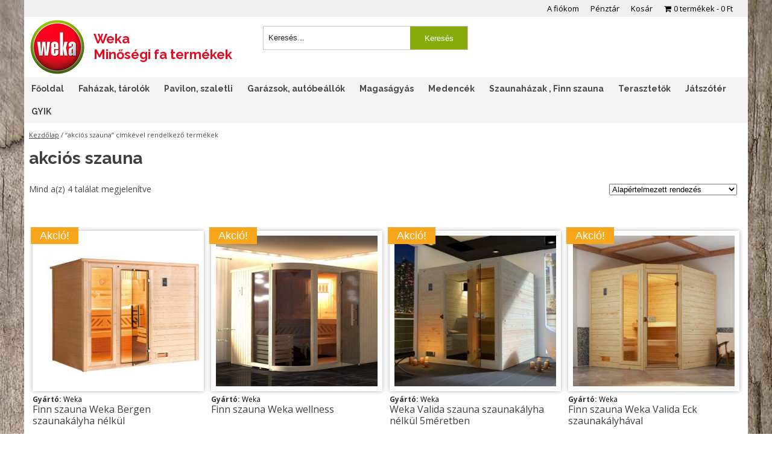

--- FILE ---
content_type: text/html; charset=UTF-8
request_url: https://weka.hu/termekcimke/akcios-szauna/
body_size: 24908
content:
<!DOCTYPE html>
<!--[if IE 7 ]><html class="ie ie7" lang="hu"> <![endif]-->
<!--[if IE 8 ]><html class="ie ie8" lang="hu"> <![endif]-->
<!--[if (gte IE 9)|!(IE)]><!--><html lang="hu"> <!--<![endif]-->

<head>
<meta charset="utf-8">
<title>akciós szauna Archívum - Weka</title>
<meta name="viewport" content="width=device-width, initial-scale=1, minimum-scale=1">
<meta http-equiv="X-UA-Compatible" content="IE=edge,chrome=1">
<link rel="shortcut icon" href="https://weka.hu/wp-content/themes/weka/images/favicon.ico">
<link href='https://fonts.googleapis.com/css?family=Oswald:400,300,700&subset=latin,latin-ext' rel='stylesheet' type='text/css'>
<link href='https://fonts.googleapis.com/css?family=Open+Sans:400,700&subset=latin,latin-ext' rel='stylesheet' type='text/css'>
<link href="https://fonts.googleapis.com/css?family=Raleway:400,700&amp;subset=latin-ext" rel="stylesheet">
<link rel="stylesheet" href="https://weka.hu/wp-content/themes/weka/style.css" type="text/css" media="screen" />

	<!--[if lt IE 9]>
	<script src="https://html5shim.googlecode.com/svn/trunk/html5.js"></script>
		<link rel="stylesheet" href="https://weka.hu/wp-content/themes/weka/ie.css" type="text/css" />
	<![endif]-->

<script src="https://ajax.googleapis.com/ajax/libs/jquery/1.8.2/jquery.min.js"></script>
<link rel="stylesheet" type="text/css" href="https://weka.hu/wp-content/themes/weka/fancybox/jquery.fancybox-1.3.4.css" media="screen" />
<script type="text/javascript" src="https://weka.hu/wp-content/themes/weka/fancybox/jquery.fancybox-1.3.4.pack.js"></script>
<script type="text/javascript" src="https://weka.hu/wp-content/themes/weka/js/site.js"></script>
<meta name='robots' content='index, follow, max-image-preview:large, max-snippet:-1, max-video-preview:-1' />
	<style>img:is([sizes="auto" i], [sizes^="auto," i]) { contain-intrinsic-size: 3000px 1500px }</style>
	
	<!-- This site is optimized with the Yoast SEO plugin v25.6 - https://yoast.com/wordpress/plugins/seo/ -->
	<link rel="canonical" href="https://weka.hu/termekcimke/akcios-szauna/" />
	<meta property="og:locale" content="hu_HU" />
	<meta property="og:type" content="article" />
	<meta property="og:title" content="akciós szauna Archívum - Weka" />
	<meta property="og:url" content="https://weka.hu/termekcimke/akcios-szauna/" />
	<meta property="og:site_name" content="Weka" />
	<meta name="twitter:card" content="summary_large_image" />
	<script type="application/ld+json" class="yoast-schema-graph">{"@context":"https://schema.org","@graph":[{"@type":"CollectionPage","@id":"https://weka.hu/termekcimke/akcios-szauna/","url":"https://weka.hu/termekcimke/akcios-szauna/","name":"akciós szauna Archívum - Weka","isPartOf":{"@id":"https://weka.hu/#website"},"primaryImageOfPage":{"@id":"https://weka.hu/termekcimke/akcios-szauna/#primaryimage"},"image":{"@id":"https://weka.hu/termekcimke/akcios-szauna/#primaryimage"},"thumbnailUrl":"https://weka.hu/wp-content/uploads/2020/02/Finn-szauna-Weka-Bergen-531_2520_42111.jpg","breadcrumb":{"@id":"https://weka.hu/termekcimke/akcios-szauna/#breadcrumb"},"inLanguage":"hu"},{"@type":"ImageObject","inLanguage":"hu","@id":"https://weka.hu/termekcimke/akcios-szauna/#primaryimage","url":"https://weka.hu/wp-content/uploads/2020/02/Finn-szauna-Weka-Bergen-531_2520_42111.jpg","contentUrl":"https://weka.hu/wp-content/uploads/2020/02/Finn-szauna-Weka-Bergen-531_2520_42111.jpg","width":818,"height":640,"caption":"Tömörfa szauna Weka Bergen531.2520.50"},{"@type":"BreadcrumbList","@id":"https://weka.hu/termekcimke/akcios-szauna/#breadcrumb","itemListElement":[{"@type":"ListItem","position":1,"name":"Kezdőlap","item":"https://weka.hu/"},{"@type":"ListItem","position":2,"name":"akciós szauna"}]},{"@type":"WebSite","@id":"https://weka.hu/#website","url":"https://weka.hu/","name":"Weka","description":"Minőségi fa termékek","potentialAction":[{"@type":"SearchAction","target":{"@type":"EntryPoint","urlTemplate":"https://weka.hu/?s={search_term_string}"},"query-input":{"@type":"PropertyValueSpecification","valueRequired":true,"valueName":"search_term_string"}}],"inLanguage":"hu"}]}</script>
	<!-- / Yoast SEO plugin. -->


<link rel='dns-prefetch' href='//maxcdn.bootstrapcdn.com' />
<link rel='dns-prefetch' href='//www.googletagmanager.com' />
<link rel="alternate" type="application/rss+xml" title="Weka &raquo; hírcsatorna" href="https://weka.hu/feed/" />
<link rel="alternate" type="application/rss+xml" title="Weka &raquo; hozzászólás hírcsatorna" href="https://weka.hu/comments/feed/" />
<link rel="alternate" type="application/rss+xml" title="Weka &raquo; akciós szauna Címke hírforrás" href="https://weka.hu/termekcimke/akcios-szauna/feed/" />
<script type="text/javascript">
/* <![CDATA[ */
window._wpemojiSettings = {"baseUrl":"https:\/\/s.w.org\/images\/core\/emoji\/16.0.1\/72x72\/","ext":".png","svgUrl":"https:\/\/s.w.org\/images\/core\/emoji\/16.0.1\/svg\/","svgExt":".svg","source":{"wpemoji":"https:\/\/weka.hu\/wp-includes\/js\/wp-emoji.js?ver=6.8.3","twemoji":"https:\/\/weka.hu\/wp-includes\/js\/twemoji.js?ver=6.8.3"}};
/**
 * @output wp-includes/js/wp-emoji-loader.js
 */

/**
 * Emoji Settings as exported in PHP via _print_emoji_detection_script().
 * @typedef WPEmojiSettings
 * @type {object}
 * @property {?object} source
 * @property {?string} source.concatemoji
 * @property {?string} source.twemoji
 * @property {?string} source.wpemoji
 * @property {?boolean} DOMReady
 * @property {?Function} readyCallback
 */

/**
 * Support tests.
 * @typedef SupportTests
 * @type {object}
 * @property {?boolean} flag
 * @property {?boolean} emoji
 */

/**
 * IIFE to detect emoji support and load Twemoji if needed.
 *
 * @param {Window} window
 * @param {Document} document
 * @param {WPEmojiSettings} settings
 */
( function wpEmojiLoader( window, document, settings ) {
	if ( typeof Promise === 'undefined' ) {
		return;
	}

	var sessionStorageKey = 'wpEmojiSettingsSupports';
	var tests = [ 'flag', 'emoji' ];

	/**
	 * Checks whether the browser supports offloading to a Worker.
	 *
	 * @since 6.3.0
	 *
	 * @private
	 *
	 * @returns {boolean}
	 */
	function supportsWorkerOffloading() {
		return (
			typeof Worker !== 'undefined' &&
			typeof OffscreenCanvas !== 'undefined' &&
			typeof URL !== 'undefined' &&
			URL.createObjectURL &&
			typeof Blob !== 'undefined'
		);
	}

	/**
	 * @typedef SessionSupportTests
	 * @type {object}
	 * @property {number} timestamp
	 * @property {SupportTests} supportTests
	 */

	/**
	 * Get support tests from session.
	 *
	 * @since 6.3.0
	 *
	 * @private
	 *
	 * @returns {?SupportTests} Support tests, or null if not set or older than 1 week.
	 */
	function getSessionSupportTests() {
		try {
			/** @type {SessionSupportTests} */
			var item = JSON.parse(
				sessionStorage.getItem( sessionStorageKey )
			);
			if (
				typeof item === 'object' &&
				typeof item.timestamp === 'number' &&
				new Date().valueOf() < item.timestamp + 604800 && // Note: Number is a week in seconds.
				typeof item.supportTests === 'object'
			) {
				return item.supportTests;
			}
		} catch ( e ) {}
		return null;
	}

	/**
	 * Persist the supports in session storage.
	 *
	 * @since 6.3.0
	 *
	 * @private
	 *
	 * @param {SupportTests} supportTests Support tests.
	 */
	function setSessionSupportTests( supportTests ) {
		try {
			/** @type {SessionSupportTests} */
			var item = {
				supportTests: supportTests,
				timestamp: new Date().valueOf()
			};

			sessionStorage.setItem(
				sessionStorageKey,
				JSON.stringify( item )
			);
		} catch ( e ) {}
	}

	/**
	 * Checks if two sets of Emoji characters render the same visually.
	 *
	 * This is used to determine if the browser is rendering an emoji with multiple data points
	 * correctly. set1 is the emoji in the correct form, using a zero-width joiner. set2 is the emoji
	 * in the incorrect form, using a zero-width space. If the two sets render the same, then the browser
	 * does not support the emoji correctly.
	 *
	 * This function may be serialized to run in a Worker. Therefore, it cannot refer to variables from the containing
	 * scope. Everything must be passed by parameters.
	 *
	 * @since 4.9.0
	 *
	 * @private
	 *
	 * @param {CanvasRenderingContext2D} context 2D Context.
	 * @param {string} set1 Set of Emoji to test.
	 * @param {string} set2 Set of Emoji to test.
	 *
	 * @return {boolean} True if the two sets render the same.
	 */
	function emojiSetsRenderIdentically( context, set1, set2 ) {
		// Cleanup from previous test.
		context.clearRect( 0, 0, context.canvas.width, context.canvas.height );
		context.fillText( set1, 0, 0 );
		var rendered1 = new Uint32Array(
			context.getImageData(
				0,
				0,
				context.canvas.width,
				context.canvas.height
			).data
		);

		// Cleanup from previous test.
		context.clearRect( 0, 0, context.canvas.width, context.canvas.height );
		context.fillText( set2, 0, 0 );
		var rendered2 = new Uint32Array(
			context.getImageData(
				0,
				0,
				context.canvas.width,
				context.canvas.height
			).data
		);

		return rendered1.every( function ( rendered2Data, index ) {
			return rendered2Data === rendered2[ index ];
		} );
	}

	/**
	 * Checks if the center point of a single emoji is empty.
	 *
	 * This is used to determine if the browser is rendering an emoji with a single data point
	 * correctly. The center point of an incorrectly rendered emoji will be empty. A correctly
	 * rendered emoji will have a non-zero value at the center point.
	 *
	 * This function may be serialized to run in a Worker. Therefore, it cannot refer to variables from the containing
	 * scope. Everything must be passed by parameters.
	 *
	 * @since 6.8.2
	 *
	 * @private
	 *
	 * @param {CanvasRenderingContext2D} context 2D Context.
	 * @param {string} emoji Emoji to test.
	 *
	 * @return {boolean} True if the center point is empty.
	 */
	function emojiRendersEmptyCenterPoint( context, emoji ) {
		// Cleanup from previous test.
		context.clearRect( 0, 0, context.canvas.width, context.canvas.height );
		context.fillText( emoji, 0, 0 );

		// Test if the center point (16, 16) is empty (0,0,0,0).
		var centerPoint = context.getImageData(16, 16, 1, 1);
		for ( var i = 0; i < centerPoint.data.length; i++ ) {
			if ( centerPoint.data[ i ] !== 0 ) {
				// Stop checking the moment it's known not to be empty.
				return false;
			}
		}

		return true;
	}

	/**
	 * Determines if the browser properly renders Emoji that Twemoji can supplement.
	 *
	 * This function may be serialized to run in a Worker. Therefore, it cannot refer to variables from the containing
	 * scope. Everything must be passed by parameters.
	 *
	 * @since 4.2.0
	 *
	 * @private
	 *
	 * @param {CanvasRenderingContext2D} context 2D Context.
	 * @param {string} type Whether to test for support of "flag" or "emoji".
	 * @param {Function} emojiSetsRenderIdentically Reference to emojiSetsRenderIdentically function, needed due to minification.
	 * @param {Function} emojiRendersEmptyCenterPoint Reference to emojiRendersEmptyCenterPoint function, needed due to minification.
	 *
	 * @return {boolean} True if the browser can render emoji, false if it cannot.
	 */
	function browserSupportsEmoji( context, type, emojiSetsRenderIdentically, emojiRendersEmptyCenterPoint ) {
		var isIdentical;

		switch ( type ) {
			case 'flag':
				/*
				 * Test for Transgender flag compatibility. Added in Unicode 13.
				 *
				 * To test for support, we try to render it, and compare the rendering to how it would look if
				 * the browser doesn't render it correctly (white flag emoji + transgender symbol).
				 */
				isIdentical = emojiSetsRenderIdentically(
					context,
					'\uD83C\uDFF3\uFE0F\u200D\u26A7\uFE0F', // as a zero-width joiner sequence
					'\uD83C\uDFF3\uFE0F\u200B\u26A7\uFE0F' // separated by a zero-width space
				);

				if ( isIdentical ) {
					return false;
				}

				/*
				 * Test for Sark flag compatibility. This is the least supported of the letter locale flags,
				 * so gives us an easy test for full support.
				 *
				 * To test for support, we try to render it, and compare the rendering to how it would look if
				 * the browser doesn't render it correctly ([C] + [Q]).
				 */
				isIdentical = emojiSetsRenderIdentically(
					context,
					'\uD83C\uDDE8\uD83C\uDDF6', // as the sequence of two code points
					'\uD83C\uDDE8\u200B\uD83C\uDDF6' // as the two code points separated by a zero-width space
				);

				if ( isIdentical ) {
					return false;
				}

				/*
				 * Test for English flag compatibility. England is a country in the United Kingdom, it
				 * does not have a two letter locale code but rather a five letter sub-division code.
				 *
				 * To test for support, we try to render it, and compare the rendering to how it would look if
				 * the browser doesn't render it correctly (black flag emoji + [G] + [B] + [E] + [N] + [G]).
				 */
				isIdentical = emojiSetsRenderIdentically(
					context,
					// as the flag sequence
					'\uD83C\uDFF4\uDB40\uDC67\uDB40\uDC62\uDB40\uDC65\uDB40\uDC6E\uDB40\uDC67\uDB40\uDC7F',
					// with each code point separated by a zero-width space
					'\uD83C\uDFF4\u200B\uDB40\uDC67\u200B\uDB40\uDC62\u200B\uDB40\uDC65\u200B\uDB40\uDC6E\u200B\uDB40\uDC67\u200B\uDB40\uDC7F'
				);

				return ! isIdentical;
			case 'emoji':
				/*
				 * Does Emoji 16.0 cause the browser to go splat?
				 *
				 * To test for Emoji 16.0 support, try to render a new emoji: Splatter.
				 *
				 * The splatter emoji is a single code point emoji. Testing for browser support
				 * required testing the center point of the emoji to see if it is empty.
				 *
				 * 0xD83E 0xDEDF (\uD83E\uDEDF) == 🫟 Splatter.
				 *
				 * When updating this test, please ensure that the emoji is either a single code point
				 * or switch to using the emojiSetsRenderIdentically function and testing with a zero-width
				 * joiner vs a zero-width space.
				 */
				var notSupported = emojiRendersEmptyCenterPoint( context, '\uD83E\uDEDF' );
				return ! notSupported;
		}

		return false;
	}

	/**
	 * Checks emoji support tests.
	 *
	 * This function may be serialized to run in a Worker. Therefore, it cannot refer to variables from the containing
	 * scope. Everything must be passed by parameters.
	 *
	 * @since 6.3.0
	 *
	 * @private
	 *
	 * @param {string[]} tests Tests.
	 * @param {Function} browserSupportsEmoji Reference to browserSupportsEmoji function, needed due to minification.
	 * @param {Function} emojiSetsRenderIdentically Reference to emojiSetsRenderIdentically function, needed due to minification.
	 * @param {Function} emojiRendersEmptyCenterPoint Reference to emojiRendersEmptyCenterPoint function, needed due to minification.
	 *
	 * @return {SupportTests} Support tests.
	 */
	function testEmojiSupports( tests, browserSupportsEmoji, emojiSetsRenderIdentically, emojiRendersEmptyCenterPoint ) {
		var canvas;
		if (
			typeof WorkerGlobalScope !== 'undefined' &&
			self instanceof WorkerGlobalScope
		) {
			canvas = new OffscreenCanvas( 300, 150 ); // Dimensions are default for HTMLCanvasElement.
		} else {
			canvas = document.createElement( 'canvas' );
		}

		var context = canvas.getContext( '2d', { willReadFrequently: true } );

		/*
		 * Chrome on OS X added native emoji rendering in M41. Unfortunately,
		 * it doesn't work when the font is bolder than 500 weight. So, we
		 * check for bold rendering support to avoid invisible emoji in Chrome.
		 */
		context.textBaseline = 'top';
		context.font = '600 32px Arial';

		var supports = {};
		tests.forEach( function ( test ) {
			supports[ test ] = browserSupportsEmoji( context, test, emojiSetsRenderIdentically, emojiRendersEmptyCenterPoint );
		} );
		return supports;
	}

	/**
	 * Adds a script to the head of the document.
	 *
	 * @ignore
	 *
	 * @since 4.2.0
	 *
	 * @param {string} src The url where the script is located.
	 *
	 * @return {void}
	 */
	function addScript( src ) {
		var script = document.createElement( 'script' );
		script.src = src;
		script.defer = true;
		document.head.appendChild( script );
	}

	settings.supports = {
		everything: true,
		everythingExceptFlag: true
	};

	// Create a promise for DOMContentLoaded since the worker logic may finish after the event has fired.
	var domReadyPromise = new Promise( function ( resolve ) {
		document.addEventListener( 'DOMContentLoaded', resolve, {
			once: true
		} );
	} );

	// Obtain the emoji support from the browser, asynchronously when possible.
	new Promise( function ( resolve ) {
		var supportTests = getSessionSupportTests();
		if ( supportTests ) {
			resolve( supportTests );
			return;
		}

		if ( supportsWorkerOffloading() ) {
			try {
				// Note that the functions are being passed as arguments due to minification.
				var workerScript =
					'postMessage(' +
					testEmojiSupports.toString() +
					'(' +
					[
						JSON.stringify( tests ),
						browserSupportsEmoji.toString(),
						emojiSetsRenderIdentically.toString(),
						emojiRendersEmptyCenterPoint.toString()
					].join( ',' ) +
					'));';
				var blob = new Blob( [ workerScript ], {
					type: 'text/javascript'
				} );
				var worker = new Worker( URL.createObjectURL( blob ), { name: 'wpTestEmojiSupports' } );
				worker.onmessage = function ( event ) {
					supportTests = event.data;
					setSessionSupportTests( supportTests );
					worker.terminate();
					resolve( supportTests );
				};
				return;
			} catch ( e ) {}
		}

		supportTests = testEmojiSupports( tests, browserSupportsEmoji, emojiSetsRenderIdentically, emojiRendersEmptyCenterPoint );
		setSessionSupportTests( supportTests );
		resolve( supportTests );
	} )
		// Once the browser emoji support has been obtained from the session, finalize the settings.
		.then( function ( supportTests ) {
			/*
			 * Tests the browser support for flag emojis and other emojis, and adjusts the
			 * support settings accordingly.
			 */
			for ( var test in supportTests ) {
				settings.supports[ test ] = supportTests[ test ];

				settings.supports.everything =
					settings.supports.everything && settings.supports[ test ];

				if ( 'flag' !== test ) {
					settings.supports.everythingExceptFlag =
						settings.supports.everythingExceptFlag &&
						settings.supports[ test ];
				}
			}

			settings.supports.everythingExceptFlag =
				settings.supports.everythingExceptFlag &&
				! settings.supports.flag;

			// Sets DOMReady to false and assigns a ready function to settings.
			settings.DOMReady = false;
			settings.readyCallback = function () {
				settings.DOMReady = true;
			};
		} )
		.then( function () {
			return domReadyPromise;
		} )
		.then( function () {
			// When the browser can not render everything we need to load a polyfill.
			if ( ! settings.supports.everything ) {
				settings.readyCallback();

				var src = settings.source || {};

				if ( src.concatemoji ) {
					addScript( src.concatemoji );
				} else if ( src.wpemoji && src.twemoji ) {
					addScript( src.twemoji );
					addScript( src.wpemoji );
				}
			}
		} );
} )( window, document, window._wpemojiSettings );

/* ]]> */
</script>
<style id='wp-emoji-styles-inline-css' type='text/css'>

	img.wp-smiley, img.emoji {
		display: inline !important;
		border: none !important;
		box-shadow: none !important;
		height: 1em !important;
		width: 1em !important;
		margin: 0 0.07em !important;
		vertical-align: -0.1em !important;
		background: none !important;
		padding: 0 !important;
	}
</style>
<link rel='stylesheet' id='wp-block-library-css' href='https://weka.hu/wp-includes/css/dist/block-library/style.css?ver=6.8.3' type='text/css' media='all' />
<style id='classic-theme-styles-inline-css' type='text/css'>
/**
 * These rules are needed for backwards compatibility.
 * They should match the button element rules in the base theme.json file.
 */
.wp-block-button__link {
	color: #ffffff;
	background-color: #32373c;
	border-radius: 9999px; /* 100% causes an oval, but any explicit but really high value retains the pill shape. */

	/* This needs a low specificity so it won't override the rules from the button element if defined in theme.json. */
	box-shadow: none;
	text-decoration: none;

	/* The extra 2px are added to size solids the same as the outline versions.*/
	padding: calc(0.667em + 2px) calc(1.333em + 2px);

	font-size: 1.125em;
}

.wp-block-file__button {
	background: #32373c;
	color: #ffffff;
	text-decoration: none;
}

</style>
<style id='global-styles-inline-css' type='text/css'>
:root{--wp--preset--aspect-ratio--square: 1;--wp--preset--aspect-ratio--4-3: 4/3;--wp--preset--aspect-ratio--3-4: 3/4;--wp--preset--aspect-ratio--3-2: 3/2;--wp--preset--aspect-ratio--2-3: 2/3;--wp--preset--aspect-ratio--16-9: 16/9;--wp--preset--aspect-ratio--9-16: 9/16;--wp--preset--color--black: #000000;--wp--preset--color--cyan-bluish-gray: #abb8c3;--wp--preset--color--white: #ffffff;--wp--preset--color--pale-pink: #f78da7;--wp--preset--color--vivid-red: #cf2e2e;--wp--preset--color--luminous-vivid-orange: #ff6900;--wp--preset--color--luminous-vivid-amber: #fcb900;--wp--preset--color--light-green-cyan: #7bdcb5;--wp--preset--color--vivid-green-cyan: #00d084;--wp--preset--color--pale-cyan-blue: #8ed1fc;--wp--preset--color--vivid-cyan-blue: #0693e3;--wp--preset--color--vivid-purple: #9b51e0;--wp--preset--gradient--vivid-cyan-blue-to-vivid-purple: linear-gradient(135deg,rgba(6,147,227,1) 0%,rgb(155,81,224) 100%);--wp--preset--gradient--light-green-cyan-to-vivid-green-cyan: linear-gradient(135deg,rgb(122,220,180) 0%,rgb(0,208,130) 100%);--wp--preset--gradient--luminous-vivid-amber-to-luminous-vivid-orange: linear-gradient(135deg,rgba(252,185,0,1) 0%,rgba(255,105,0,1) 100%);--wp--preset--gradient--luminous-vivid-orange-to-vivid-red: linear-gradient(135deg,rgba(255,105,0,1) 0%,rgb(207,46,46) 100%);--wp--preset--gradient--very-light-gray-to-cyan-bluish-gray: linear-gradient(135deg,rgb(238,238,238) 0%,rgb(169,184,195) 100%);--wp--preset--gradient--cool-to-warm-spectrum: linear-gradient(135deg,rgb(74,234,220) 0%,rgb(151,120,209) 20%,rgb(207,42,186) 40%,rgb(238,44,130) 60%,rgb(251,105,98) 80%,rgb(254,248,76) 100%);--wp--preset--gradient--blush-light-purple: linear-gradient(135deg,rgb(255,206,236) 0%,rgb(152,150,240) 100%);--wp--preset--gradient--blush-bordeaux: linear-gradient(135deg,rgb(254,205,165) 0%,rgb(254,45,45) 50%,rgb(107,0,62) 100%);--wp--preset--gradient--luminous-dusk: linear-gradient(135deg,rgb(255,203,112) 0%,rgb(199,81,192) 50%,rgb(65,88,208) 100%);--wp--preset--gradient--pale-ocean: linear-gradient(135deg,rgb(255,245,203) 0%,rgb(182,227,212) 50%,rgb(51,167,181) 100%);--wp--preset--gradient--electric-grass: linear-gradient(135deg,rgb(202,248,128) 0%,rgb(113,206,126) 100%);--wp--preset--gradient--midnight: linear-gradient(135deg,rgb(2,3,129) 0%,rgb(40,116,252) 100%);--wp--preset--font-size--small: 13px;--wp--preset--font-size--medium: 20px;--wp--preset--font-size--large: 36px;--wp--preset--font-size--x-large: 42px;--wp--preset--spacing--20: 0.44rem;--wp--preset--spacing--30: 0.67rem;--wp--preset--spacing--40: 1rem;--wp--preset--spacing--50: 1.5rem;--wp--preset--spacing--60: 2.25rem;--wp--preset--spacing--70: 3.38rem;--wp--preset--spacing--80: 5.06rem;--wp--preset--shadow--natural: 6px 6px 9px rgba(0, 0, 0, 0.2);--wp--preset--shadow--deep: 12px 12px 50px rgba(0, 0, 0, 0.4);--wp--preset--shadow--sharp: 6px 6px 0px rgba(0, 0, 0, 0.2);--wp--preset--shadow--outlined: 6px 6px 0px -3px rgba(255, 255, 255, 1), 6px 6px rgba(0, 0, 0, 1);--wp--preset--shadow--crisp: 6px 6px 0px rgba(0, 0, 0, 1);}:where(.is-layout-flex){gap: 0.5em;}:where(.is-layout-grid){gap: 0.5em;}body .is-layout-flex{display: flex;}.is-layout-flex{flex-wrap: wrap;align-items: center;}.is-layout-flex > :is(*, div){margin: 0;}body .is-layout-grid{display: grid;}.is-layout-grid > :is(*, div){margin: 0;}:where(.wp-block-columns.is-layout-flex){gap: 2em;}:where(.wp-block-columns.is-layout-grid){gap: 2em;}:where(.wp-block-post-template.is-layout-flex){gap: 1.25em;}:where(.wp-block-post-template.is-layout-grid){gap: 1.25em;}.has-black-color{color: var(--wp--preset--color--black) !important;}.has-cyan-bluish-gray-color{color: var(--wp--preset--color--cyan-bluish-gray) !important;}.has-white-color{color: var(--wp--preset--color--white) !important;}.has-pale-pink-color{color: var(--wp--preset--color--pale-pink) !important;}.has-vivid-red-color{color: var(--wp--preset--color--vivid-red) !important;}.has-luminous-vivid-orange-color{color: var(--wp--preset--color--luminous-vivid-orange) !important;}.has-luminous-vivid-amber-color{color: var(--wp--preset--color--luminous-vivid-amber) !important;}.has-light-green-cyan-color{color: var(--wp--preset--color--light-green-cyan) !important;}.has-vivid-green-cyan-color{color: var(--wp--preset--color--vivid-green-cyan) !important;}.has-pale-cyan-blue-color{color: var(--wp--preset--color--pale-cyan-blue) !important;}.has-vivid-cyan-blue-color{color: var(--wp--preset--color--vivid-cyan-blue) !important;}.has-vivid-purple-color{color: var(--wp--preset--color--vivid-purple) !important;}.has-black-background-color{background-color: var(--wp--preset--color--black) !important;}.has-cyan-bluish-gray-background-color{background-color: var(--wp--preset--color--cyan-bluish-gray) !important;}.has-white-background-color{background-color: var(--wp--preset--color--white) !important;}.has-pale-pink-background-color{background-color: var(--wp--preset--color--pale-pink) !important;}.has-vivid-red-background-color{background-color: var(--wp--preset--color--vivid-red) !important;}.has-luminous-vivid-orange-background-color{background-color: var(--wp--preset--color--luminous-vivid-orange) !important;}.has-luminous-vivid-amber-background-color{background-color: var(--wp--preset--color--luminous-vivid-amber) !important;}.has-light-green-cyan-background-color{background-color: var(--wp--preset--color--light-green-cyan) !important;}.has-vivid-green-cyan-background-color{background-color: var(--wp--preset--color--vivid-green-cyan) !important;}.has-pale-cyan-blue-background-color{background-color: var(--wp--preset--color--pale-cyan-blue) !important;}.has-vivid-cyan-blue-background-color{background-color: var(--wp--preset--color--vivid-cyan-blue) !important;}.has-vivid-purple-background-color{background-color: var(--wp--preset--color--vivid-purple) !important;}.has-black-border-color{border-color: var(--wp--preset--color--black) !important;}.has-cyan-bluish-gray-border-color{border-color: var(--wp--preset--color--cyan-bluish-gray) !important;}.has-white-border-color{border-color: var(--wp--preset--color--white) !important;}.has-pale-pink-border-color{border-color: var(--wp--preset--color--pale-pink) !important;}.has-vivid-red-border-color{border-color: var(--wp--preset--color--vivid-red) !important;}.has-luminous-vivid-orange-border-color{border-color: var(--wp--preset--color--luminous-vivid-orange) !important;}.has-luminous-vivid-amber-border-color{border-color: var(--wp--preset--color--luminous-vivid-amber) !important;}.has-light-green-cyan-border-color{border-color: var(--wp--preset--color--light-green-cyan) !important;}.has-vivid-green-cyan-border-color{border-color: var(--wp--preset--color--vivid-green-cyan) !important;}.has-pale-cyan-blue-border-color{border-color: var(--wp--preset--color--pale-cyan-blue) !important;}.has-vivid-cyan-blue-border-color{border-color: var(--wp--preset--color--vivid-cyan-blue) !important;}.has-vivid-purple-border-color{border-color: var(--wp--preset--color--vivid-purple) !important;}.has-vivid-cyan-blue-to-vivid-purple-gradient-background{background: var(--wp--preset--gradient--vivid-cyan-blue-to-vivid-purple) !important;}.has-light-green-cyan-to-vivid-green-cyan-gradient-background{background: var(--wp--preset--gradient--light-green-cyan-to-vivid-green-cyan) !important;}.has-luminous-vivid-amber-to-luminous-vivid-orange-gradient-background{background: var(--wp--preset--gradient--luminous-vivid-amber-to-luminous-vivid-orange) !important;}.has-luminous-vivid-orange-to-vivid-red-gradient-background{background: var(--wp--preset--gradient--luminous-vivid-orange-to-vivid-red) !important;}.has-very-light-gray-to-cyan-bluish-gray-gradient-background{background: var(--wp--preset--gradient--very-light-gray-to-cyan-bluish-gray) !important;}.has-cool-to-warm-spectrum-gradient-background{background: var(--wp--preset--gradient--cool-to-warm-spectrum) !important;}.has-blush-light-purple-gradient-background{background: var(--wp--preset--gradient--blush-light-purple) !important;}.has-blush-bordeaux-gradient-background{background: var(--wp--preset--gradient--blush-bordeaux) !important;}.has-luminous-dusk-gradient-background{background: var(--wp--preset--gradient--luminous-dusk) !important;}.has-pale-ocean-gradient-background{background: var(--wp--preset--gradient--pale-ocean) !important;}.has-electric-grass-gradient-background{background: var(--wp--preset--gradient--electric-grass) !important;}.has-midnight-gradient-background{background: var(--wp--preset--gradient--midnight) !important;}.has-small-font-size{font-size: var(--wp--preset--font-size--small) !important;}.has-medium-font-size{font-size: var(--wp--preset--font-size--medium) !important;}.has-large-font-size{font-size: var(--wp--preset--font-size--large) !important;}.has-x-large-font-size{font-size: var(--wp--preset--font-size--x-large) !important;}
:where(.wp-block-post-template.is-layout-flex){gap: 1.25em;}:where(.wp-block-post-template.is-layout-grid){gap: 1.25em;}
:where(.wp-block-columns.is-layout-flex){gap: 2em;}:where(.wp-block-columns.is-layout-grid){gap: 2em;}
:root :where(.wp-block-pullquote){font-size: 1.5em;line-height: 1.6;}
</style>
<link rel='stylesheet' id='contact-form-7-css' href='https://weka.hu/wp-content/plugins/contact-form-7/includes/css/styles.css?ver=6.1.1' type='text/css' media='all' />
<link rel='stylesheet' id='mojo-sp-css' href='https://weka.hu/wp-content/plugins/mojoplug-slide-panel/public/css/mojo-sp-public.css?ver=1.1.2' type='text/css' media='all' />
<link rel='stylesheet' id='mojo-sp-style-css' href='https://weka.hu/wp-content/plugins/mojoplug-slide-panel/public/../style.css?ver=1.1.2' type='text/css' media='all' />
<link rel='stylesheet' id='dashicons-css' href='https://weka.hu/wp-includes/css/dashicons.css?ver=6.8.3' type='text/css' media='all' />
<style id='responsive-menu-inline-css' type='text/css'>
/** This file is major component of this plugin so please don't try to edit here. */
#rmp_menu_trigger-34936 {
  width: 155px;
  height: 45px;
  position: absolute;
  top: 0;
  border-radius: 5px;
  display: none;
  text-decoration: none;
  right: 1%;
  background: transparent;
  transition: transform 0.5s, background-color 0.5s;
}
#rmp_menu_trigger-34936 .rmp-trigger-box {
  width: 25px;
  color: #000000;
}
#rmp_menu_trigger-34936 .rmp-trigger-icon-active, #rmp_menu_trigger-34936 .rmp-trigger-text-open {
  display: none;
}
#rmp_menu_trigger-34936.is-active .rmp-trigger-icon-active, #rmp_menu_trigger-34936.is-active .rmp-trigger-text-open {
  display: inline;
}
#rmp_menu_trigger-34936.is-active .rmp-trigger-icon-inactive, #rmp_menu_trigger-34936.is-active .rmp-trigger-text {
  display: none;
}
#rmp_menu_trigger-34936 .rmp-trigger-label {
  color: #000000;
  pointer-events: none;
  line-height: 13px;
  font-family: inherit;
  font-size: 14px;
  display: inline;
  text-transform: inherit;
}
#rmp_menu_trigger-34936 .rmp-trigger-label.rmp-trigger-label-top {
  display: block;
  margin-bottom: 12px;
}
#rmp_menu_trigger-34936 .rmp-trigger-label.rmp-trigger-label-bottom {
  display: block;
  margin-top: 12px;
}
#rmp_menu_trigger-34936 .responsive-menu-pro-inner {
  display: block;
}
#rmp_menu_trigger-34936 .rmp-trigger-icon-inactive .rmp-font-icon {
  color: #000000;
}
#rmp_menu_trigger-34936 .responsive-menu-pro-inner, #rmp_menu_trigger-34936 .responsive-menu-pro-inner::before, #rmp_menu_trigger-34936 .responsive-menu-pro-inner::after {
  width: 25px;
  height: 3px;
  background-color: #000000;
  border-radius: 4px;
  position: absolute;
}
#rmp_menu_trigger-34936 .rmp-trigger-icon-active .rmp-font-icon {
  color: #857e7e;
}
#rmp_menu_trigger-34936.is-active .responsive-menu-pro-inner, #rmp_menu_trigger-34936.is-active .responsive-menu-pro-inner::before, #rmp_menu_trigger-34936.is-active .responsive-menu-pro-inner::after {
  background-color: #857e7e;
}
#rmp_menu_trigger-34936:hover .rmp-trigger-icon-inactive .rmp-font-icon {
  color: #756f6f;
}
#rmp_menu_trigger-34936:not(.is-active):hover .responsive-menu-pro-inner, #rmp_menu_trigger-34936:not(.is-active):hover .responsive-menu-pro-inner::before, #rmp_menu_trigger-34936:not(.is-active):hover .responsive-menu-pro-inner::after {
  background-color: #756f6f;
}
#rmp_menu_trigger-34936 .responsive-menu-pro-inner::before {
  top: 10px;
}
#rmp_menu_trigger-34936 .responsive-menu-pro-inner::after {
  bottom: 10px;
}
#rmp_menu_trigger-34936.is-active .responsive-menu-pro-inner::after {
  bottom: 0;
}
/* Hamburger menu styling */
@media screen and (max-width: 800px) {
  /** Menu Title Style */
  /** Menu Additional Content Style */
  #menu-mainmenu {
    display: none !important;
  }
  #rmp_menu_trigger-34936 {
    display: block;
  }
  #rmp-container-34936 {
    position: fixed;
    top: 0;
    margin: 0;
    transition: transform 0.5s;
    overflow: auto;
    display: block;
    width: 75%;
    background-color: #212121;
    background-image: url("");
    height: 100%;
    left: 0;
    padding-top: 0px;
    padding-left: 0px;
    padding-bottom: 0px;
    padding-right: 0px;
  }
  #rmp-menu-wrap-34936 {
    padding-top: 0px;
    padding-left: 0px;
    padding-bottom: 0px;
    padding-right: 0px;
    background-color: #212121;
  }
  #rmp-menu-wrap-34936 .rmp-menu, #rmp-menu-wrap-34936 .rmp-submenu {
    width: 100%;
    box-sizing: border-box;
    margin: 0;
    padding: 0;
  }
  #rmp-menu-wrap-34936 .rmp-submenu-depth-1 .rmp-menu-item-link {
    padding-left: 10%;
  }
  #rmp-menu-wrap-34936 .rmp-submenu-depth-2 .rmp-menu-item-link {
    padding-left: 15%;
  }
  #rmp-menu-wrap-34936 .rmp-submenu-depth-3 .rmp-menu-item-link {
    padding-left: 20%;
  }
  #rmp-menu-wrap-34936 .rmp-submenu-depth-4 .rmp-menu-item-link {
    padding-left: 25%;
  }
  #rmp-menu-wrap-34936 .rmp-submenu.rmp-submenu-open {
    display: block;
  }
  #rmp-menu-wrap-34936 .rmp-menu-item {
    width: 100%;
    list-style: none;
    margin: 0;
  }
  #rmp-menu-wrap-34936 .rmp-menu-item-link {
    height: 40px;
    line-height: 40px;
    font-size: 13px;
    border-bottom: 1px solid #212121;
    font-family: inherit;
    color: #ffffff;
    text-align: left;
    background-color: #212121;
    font-weight: normal;
    letter-spacing: 0px;
    display: block;
    box-sizing: border-box;
    width: 100%;
    text-decoration: none;
    position: relative;
    overflow: hidden;
    transition: background-color 0.5s, border-color 0.5s, 0.5s;
    padding: 0 5%;
    padding-right: 50px;
  }
  #rmp-menu-wrap-34936 .rmp-menu-item-link:after, #rmp-menu-wrap-34936 .rmp-menu-item-link:before {
    display: none;
  }
  #rmp-menu-wrap-34936 .rmp-menu-item-link:hover, #rmp-menu-wrap-34936 .rmp-menu-item-link:focus {
    color: #ffffff;
    border-color: #212121;
    background-color: #3f3f3f;
  }
  #rmp-menu-wrap-34936 .rmp-menu-item-link:focus {
    outline: none;
    border-color: unset;
    box-shadow: unset;
  }
  #rmp-menu-wrap-34936 .rmp-menu-item-link .rmp-font-icon {
    height: 40px;
    line-height: 40px;
    margin-right: 10px;
    font-size: 13px;
  }
  #rmp-menu-wrap-34936 .rmp-menu-current-item .rmp-menu-item-link {
    color: #ffffff;
    border-color: #212121;
    background-color: #212121;
  }
  #rmp-menu-wrap-34936 .rmp-menu-current-item .rmp-menu-item-link:hover, #rmp-menu-wrap-34936 .rmp-menu-current-item .rmp-menu-item-link:focus {
    color: #ffffff;
    border-color: #3f3f3f;
    background-color: #3f3f3f;
  }
  #rmp-menu-wrap-34936 .rmp-menu-subarrow {
    position: absolute;
    top: 0;
    bottom: 0;
    text-align: center;
    overflow: hidden;
    background-size: cover;
    overflow: hidden;
    right: 0;
    border-left-style: solid;
    border-left-color: #212121;
    border-left-width: 1px;
    height: 40px;
    width: 40px;
    color: #ffffff;
    background-color: #212121;
  }
  #rmp-menu-wrap-34936 .rmp-menu-subarrow svg {
    fill: #ffffff;
  }
  #rmp-menu-wrap-34936 .rmp-menu-subarrow:hover {
    color: #ffffff;
    border-color: #3f3f3f;
    background-color: #3f3f3f;
  }
  #rmp-menu-wrap-34936 .rmp-menu-subarrow:hover svg {
    fill: #ffffff;
  }
  #rmp-menu-wrap-34936 .rmp-menu-subarrow .rmp-font-icon {
    margin-right: unset;
  }
  #rmp-menu-wrap-34936 .rmp-menu-subarrow * {
    vertical-align: middle;
    line-height: 40px;
  }
  #rmp-menu-wrap-34936 .rmp-menu-subarrow-active {
    display: block;
    background-size: cover;
    color: #ffffff;
    border-color: #212121;
    background-color: #212121;
  }
  #rmp-menu-wrap-34936 .rmp-menu-subarrow-active svg {
    fill: #ffffff;
  }
  #rmp-menu-wrap-34936 .rmp-menu-subarrow-active:hover {
    color: #ffffff;
    border-color: #3f3f3f;
    background-color: #3f3f3f;
  }
  #rmp-menu-wrap-34936 .rmp-menu-subarrow-active:hover svg {
    fill: #ffffff;
  }
  #rmp-menu-wrap-34936 .rmp-submenu {
    display: none;
  }
  #rmp-menu-wrap-34936 .rmp-submenu .rmp-menu-item-link {
    height: 40px;
    line-height: 40px;
    letter-spacing: 0px;
    font-size: 13px;
    border-bottom: 1px solid #212121;
    font-family: inherit;
    font-weight: normal;
    color: #ffffff;
    text-align: left;
    background-color: #212121;
  }
  #rmp-menu-wrap-34936 .rmp-submenu .rmp-menu-item-link:hover, #rmp-menu-wrap-34936 .rmp-submenu .rmp-menu-item-link:focus {
    color: #ffffff;
    border-color: #212121;
    background-color: #3f3f3f;
  }
  #rmp-menu-wrap-34936 .rmp-submenu .rmp-menu-current-item .rmp-menu-item-link {
    color: #ffffff;
    border-color: #212121;
    background-color: #212121;
  }
  #rmp-menu-wrap-34936 .rmp-submenu .rmp-menu-current-item .rmp-menu-item-link:hover, #rmp-menu-wrap-34936 .rmp-submenu .rmp-menu-current-item .rmp-menu-item-link:focus {
    color: #ffffff;
    border-color: #3f3f3f;
    background-color: #3f3f3f;
  }
  #rmp-menu-wrap-34936 .rmp-submenu .rmp-menu-subarrow {
    right: 0;
    border-right: unset;
    border-left-style: solid;
    border-left-color: #212121;
    border-left-width: 1px;
    height: 40px;
    line-height: 40px;
    width: 40px;
    color: #ffffff;
    background-color: #212121;
  }
  #rmp-menu-wrap-34936 .rmp-submenu .rmp-menu-subarrow:hover {
    color: #ffffff;
    border-color: #3f3f3f;
    background-color: #3f3f3f;
  }
  #rmp-menu-wrap-34936 .rmp-submenu .rmp-menu-subarrow-active {
    color: #ffffff;
    border-color: #212121;
    background-color: #212121;
  }
  #rmp-menu-wrap-34936 .rmp-submenu .rmp-menu-subarrow-active:hover {
    color: #ffffff;
    border-color: #3f3f3f;
    background-color: #3f3f3f;
  }
  #rmp-menu-wrap-34936 .rmp-menu-item-description {
    margin: 0;
    padding: 5px 5%;
    opacity: 0.8;
    color: #ffffff;
  }
  #rmp-search-box-34936 {
    display: block;
    padding-top: 0px;
    padding-left: 5%;
    padding-bottom: 0px;
    padding-right: 5%;
  }
  #rmp-search-box-34936 .rmp-search-form {
    margin: 0;
  }
  #rmp-search-box-34936 .rmp-search-box {
    background: #ffffff;
    border: 1px solid #dadada;
    color: #333333;
    width: 100%;
    padding: 0 5%;
    border-radius: 30px;
    height: 45px;
    -webkit-appearance: none;
  }
  #rmp-search-box-34936 .rmp-search-box::placeholder {
    color: #c7c7cd;
  }
  #rmp-search-box-34936 .rmp-search-box:focus {
    background-color: #ffffff;
    outline: 2px solid #dadada;
    color: #333333;
  }
  #rmp-menu-title-34936 {
    background-color: #212121;
    color: #ffffff;
    text-align: left;
    font-size: 13px;
    padding-top: 10%;
    padding-left: 5%;
    padding-bottom: 0%;
    padding-right: 5%;
    font-weight: 400;
    transition: background-color 0.5s, border-color 0.5s, color 0.5s;
  }
  #rmp-menu-title-34936:hover {
    background-color: #212121;
    color: #ffffff;
  }
  #rmp-menu-title-34936 > .rmp-menu-title-link {
    color: #ffffff;
    width: 100%;
    background-color: unset;
    text-decoration: none;
  }
  #rmp-menu-title-34936 > .rmp-menu-title-link:hover {
    color: #ffffff;
  }
  #rmp-menu-title-34936 .rmp-font-icon {
    font-size: 13px;
  }
  #rmp-menu-additional-content-34936 {
    padding-top: 0px;
    padding-left: 5%;
    padding-bottom: 0px;
    padding-right: 5%;
    color: #ffffff;
    text-align: center;
    font-size: 16px;
  }
}
/**
This file contents common styling of menus.
*/
.rmp-container {
  display: none;
  visibility: visible;
  padding: 0px 0px 0px 0px;
  z-index: 99998;
  transition: all 0.3s;
  /** Scrolling bar in menu setting box **/
}
.rmp-container.rmp-fade-top, .rmp-container.rmp-fade-left, .rmp-container.rmp-fade-right, .rmp-container.rmp-fade-bottom {
  display: none;
}
.rmp-container.rmp-slide-left, .rmp-container.rmp-push-left {
  transform: translateX(-100%);
  -ms-transform: translateX(-100%);
  -webkit-transform: translateX(-100%);
  -moz-transform: translateX(-100%);
}
.rmp-container.rmp-slide-left.rmp-menu-open, .rmp-container.rmp-push-left.rmp-menu-open {
  transform: translateX(0);
  -ms-transform: translateX(0);
  -webkit-transform: translateX(0);
  -moz-transform: translateX(0);
}
.rmp-container.rmp-slide-right, .rmp-container.rmp-push-right {
  transform: translateX(100%);
  -ms-transform: translateX(100%);
  -webkit-transform: translateX(100%);
  -moz-transform: translateX(100%);
}
.rmp-container.rmp-slide-right.rmp-menu-open, .rmp-container.rmp-push-right.rmp-menu-open {
  transform: translateX(0);
  -ms-transform: translateX(0);
  -webkit-transform: translateX(0);
  -moz-transform: translateX(0);
}
.rmp-container.rmp-slide-top, .rmp-container.rmp-push-top {
  transform: translateY(-100%);
  -ms-transform: translateY(-100%);
  -webkit-transform: translateY(-100%);
  -moz-transform: translateY(-100%);
}
.rmp-container.rmp-slide-top.rmp-menu-open, .rmp-container.rmp-push-top.rmp-menu-open {
  transform: translateY(0);
  -ms-transform: translateY(0);
  -webkit-transform: translateY(0);
  -moz-transform: translateY(0);
}
.rmp-container.rmp-slide-bottom, .rmp-container.rmp-push-bottom {
  transform: translateY(100%);
  -ms-transform: translateY(100%);
  -webkit-transform: translateY(100%);
  -moz-transform: translateY(100%);
}
.rmp-container.rmp-slide-bottom.rmp-menu-open, .rmp-container.rmp-push-bottom.rmp-menu-open {
  transform: translateX(0);
  -ms-transform: translateX(0);
  -webkit-transform: translateX(0);
  -moz-transform: translateX(0);
}
.rmp-container::-webkit-scrollbar {
  width: 0px;
}
.rmp-container ::-webkit-scrollbar-track {
  box-shadow: inset 0 0 5px transparent;
}
.rmp-container ::-webkit-scrollbar-thumb {
  background: transparent;
}
.rmp-container ::-webkit-scrollbar-thumb:hover {
  background: transparent;
}
.rmp-container .rmp-menu-wrap .rmp-menu {
  transition: none;
  border-radius: 0;
  box-shadow: none;
  background: none;
  border: 0;
  bottom: auto;
  box-sizing: border-box;
  clip: auto;
  color: #666;
  display: block;
  float: none;
  font-family: inherit;
  font-size: 14px;
  height: auto;
  left: auto;
  line-height: 1.7;
  list-style-type: none;
  margin: 0;
  min-height: auto;
  max-height: none;
  opacity: 1;
  outline: none;
  overflow: visible;
  padding: 0;
  position: relative;
  pointer-events: auto;
  right: auto;
  text-align: left;
  text-decoration: none;
  text-indent: 0;
  text-transform: none;
  transform: none;
  top: auto;
  visibility: inherit;
  width: auto;
  word-wrap: break-word;
  white-space: normal;
}
.rmp-container .rmp-menu-additional-content {
  display: block;
  word-break: break-word;
}
.rmp-container .rmp-menu-title {
  display: flex;
  flex-direction: column;
}
.rmp-container .rmp-menu-title .rmp-menu-title-image {
  max-width: 100%;
  margin-bottom: 15px;
  display: block;
  margin: auto;
  margin-bottom: 15px;
}
button.rmp_menu_trigger {
  z-index: 999999;
  overflow: hidden;
  outline: none;
  border: 0;
  display: none;
  margin: 0;
  transition: transform 0.5s, background-color 0.5s;
  padding: 0;
}
button.rmp_menu_trigger .responsive-menu-pro-inner::before, button.rmp_menu_trigger .responsive-menu-pro-inner::after {
  content: "";
  display: block;
}
button.rmp_menu_trigger .responsive-menu-pro-inner::before {
  top: 10px;
}
button.rmp_menu_trigger .responsive-menu-pro-inner::after {
  bottom: 10px;
}
button.rmp_menu_trigger .rmp-trigger-box {
  width: 40px;
  display: inline-block;
  position: relative;
  pointer-events: none;
  vertical-align: super;
}
/*  Menu Trigger Boring Animation */
.rmp-menu-trigger-boring .responsive-menu-pro-inner {
  transition-property: none;
}
.rmp-menu-trigger-boring .responsive-menu-pro-inner::after, .rmp-menu-trigger-boring .responsive-menu-pro-inner::before {
  transition-property: none;
}
.rmp-menu-trigger-boring.is-active .responsive-menu-pro-inner {
  transform: rotate(45deg);
}
.rmp-menu-trigger-boring.is-active .responsive-menu-pro-inner:before {
  top: 0;
  opacity: 0;
}
.rmp-menu-trigger-boring.is-active .responsive-menu-pro-inner:after {
  bottom: 0;
  transform: rotate(-90deg);
}

</style>
<link rel='stylesheet' id='wpmenucart-icons-css' href='https://weka.hu/wp-content/plugins/woocommerce-menu-bar-cart/assets/css/wpmenucart-icons.css?ver=2.14.11' type='text/css' media='all' />
<style id='wpmenucart-icons-inline-css' type='text/css'>
@font-face {
	font-family: 'WPMenuCart';
	src: url('https://weka.hu/wp-content/plugins/woocommerce-menu-bar-cart/assets/fonts/WPMenuCart.eot');
	src: url('https://weka.hu/wp-content/plugins/woocommerce-menu-bar-cart/assets/fonts/WPMenuCart.eot?#iefix') format('embedded-opentype'),
		 url('https://weka.hu/wp-content/plugins/woocommerce-menu-bar-cart/assets/fonts/WPMenuCart.woff2') format('woff2'),
		 url('https://weka.hu/wp-content/plugins/woocommerce-menu-bar-cart/assets/fonts/WPMenuCart.woff') format('woff'),
		 url('https://weka.hu/wp-content/plugins/woocommerce-menu-bar-cart/assets/fonts/WPMenuCart.ttf') format('truetype'),
		 url('https://weka.hu/wp-content/plugins/woocommerce-menu-bar-cart/assets/fonts/WPMenuCart.svg#WPMenuCart') format('svg');
	font-weight: normal;
	font-style: normal;
	font-display: swap;
}
</style>
<link rel='stylesheet' id='wpmenucart-css' href='https://weka.hu/wp-content/plugins/woocommerce-menu-bar-cart/assets/css/wpmenucart-main.css?ver=2.14.11' type='text/css' media='all' />
<style id='woocommerce-inline-inline-css' type='text/css'>
.woocommerce form .form-row .required { visibility: visible; }
</style>
<link rel='stylesheet' id='wooswipe-pswp-css-css' href='https://weka.hu/wp-content/plugins/wooswipe/public/pswp/photoswipe.css?ver=3.0.1' type='text/css' media='all' />
<link rel='stylesheet' id='wooswipe-pswp-skin-css' href='https://weka.hu/wp-content/plugins/wooswipe/public/pswp/default-skin/default-skin.css?ver=3.0.1' type='text/css' media='all' />
<link rel='stylesheet' id='wooswipe-slick-css-css' href='https://weka.hu/wp-content/plugins/wooswipe/public/slick/slick.css?ver=3.0.1' type='text/css' media='all' />
<link rel='stylesheet' id='wooswipe-slick-theme-css' href='https://weka.hu/wp-content/plugins/wooswipe/public/slick/slick-theme.css?ver=3.0.1' type='text/css' media='all' />
<link rel='stylesheet' id='wooswipe-css-css' href='https://weka.hu/wp-content/plugins/wooswipe/public/css/wooswipe.css?ver=3.0.1' type='text/css' media='all' />
<link rel='stylesheet' id='cmplz-general-css' href='https://weka.hu/wp-content/plugins/complianz-gdpr-premium/assets/css/cookieblocker.css?ver=1751901541' type='text/css' media='all' />
<link rel='stylesheet' id='brands-styles-css' href='https://weka.hu/wp-content/plugins/woocommerce/assets/css/brands.css?ver=10.0.4' type='text/css' media='all' />
<link rel='stylesheet' id='font-awesome-css' href='//maxcdn.bootstrapcdn.com/font-awesome/4.7.0/css/font-awesome.min.css?ver=6.8.3' type='text/css' media='all' />
<script type="text/javascript" src="https://weka.hu/wp-includes/js/jquery/jquery.js?ver=3.7.1" id="jquery-core-js"></script>
<script type="text/javascript" src="https://weka.hu/wp-includes/js/jquery/jquery-migrate.js?ver=3.4.1" id="jquery-migrate-js"></script>
<script type="text/javascript" id="gtmkit-js-before" data-cfasync="false" data-nowprocket="" data-cookieconsent="ignore">
/* <![CDATA[ */
		window.gtmkit_settings = {"datalayer_name":"dataLayer","console_log":false,"wc":{"use_sku":false,"pid_prefix":"","add_shipping_info":{"config":1},"add_payment_info":{"config":1},"view_item":{"config":0},"view_item_list":{"config":0},"wishlist":false,"css_selectors":{"product_list_select_item":".products .product:not(.product-category) a:not(.add_to_cart_button.ajax_add_to_cart,.add_to_wishlist),.wc-block-grid__products li:not(.product-category) a:not(.add_to_cart_button.ajax_add_to_cart,.add_to_wishlist),.woocommerce-grouped-product-list-item__label a:not(.add_to_wishlist)","product_list_element":".product,.wc-block-grid__product","product_list_exclude":"","product_list_add_to_cart":".add_to_cart_button.ajax_add_to_cart:not(.single_add_to_cart_button)"},"text":{"wp-block-handpicked-products":"Handpicked Products","wp-block-product-best-sellers":"Best Sellers","wp-block-product-category":"Product Category","wp-block-product-new":"New Products","wp-block-product-on-sale":"Products On Sale","wp-block-products-by-attribute":"Products By Attribute","wp-block-product-tag":"Product Tag","wp-block-product-top-rated":"Top Rated Products","shipping-tier-not-found":"Shipping tier not found","payment-method-not-found":"Payment method not found"}}};
		window.gtmkit_data = {"wc":{"currency":"HUF","is_cart":false,"is_checkout":false,"blocks":{}}};
		window.dataLayer = window.dataLayer || [];
				
/* ]]> */
</script>
<script type="text/javascript" id="rmp_menu_scripts-js-extra">
/* <![CDATA[ */
var rmp_menu = {"ajaxURL":"https:\/\/weka.hu\/wp-admin\/admin-ajax.php","wp_nonce":"c93c54d8d1","menu":[{"menu_theme":null,"theme_type":"default","theme_location_menu":"","submenu_submenu_arrow_width":"40","submenu_submenu_arrow_width_unit":"px","submenu_submenu_arrow_height":"40","submenu_submenu_arrow_height_unit":"px","submenu_arrow_position":"right","submenu_sub_arrow_background_colour":"#212121","submenu_sub_arrow_background_hover_colour":"#3f3f3f","submenu_sub_arrow_background_colour_active":"#212121","submenu_sub_arrow_background_hover_colour_active":"#3f3f3f","submenu_sub_arrow_border_width":"1","submenu_sub_arrow_border_width_unit":"px","submenu_sub_arrow_border_colour":"#212121","submenu_sub_arrow_border_hover_colour":"#3f3f3f","submenu_sub_arrow_border_colour_active":"#212121","submenu_sub_arrow_border_hover_colour_active":"#3f3f3f","submenu_sub_arrow_shape_colour":"#ffffff","submenu_sub_arrow_shape_hover_colour":"#ffffff","submenu_sub_arrow_shape_colour_active":"#ffffff","submenu_sub_arrow_shape_hover_colour_active":"#ffffff","use_header_bar":"off","header_bar_items_order":"{\"logo\":\"on\",\"title\":\"on\",\"search\":\"on\",\"html content\":\"on\"}","header_bar_title":"","header_bar_html_content":"","header_bar_logo":"","header_bar_logo_link":"","header_bar_logo_width":"","header_bar_logo_width_unit":"%","header_bar_logo_height":"","header_bar_logo_height_unit":"px","header_bar_height":"80","header_bar_height_unit":"px","header_bar_padding":{"top":"0px","right":"5%","bottom":"0px","left":"5%"},"header_bar_font":"","header_bar_font_size":"14","header_bar_font_size_unit":"px","header_bar_text_color":"#ffffff","header_bar_background_color":"#ffffff","header_bar_breakpoint":"800","header_bar_position_type":"fixed","header_bar_adjust_page":null,"header_bar_scroll_enable":"off","header_bar_scroll_background_color":"#36bdf6","mobile_breakpoint":"600","tablet_breakpoint":"800","transition_speed":"0.5","sub_menu_speed":"0.2","show_menu_on_page_load":"","menu_disable_scrolling":"off","menu_overlay":"off","menu_overlay_colour":"rgba(0, 0, 0, 0.7)","desktop_menu_width":"","desktop_menu_width_unit":"%","desktop_menu_positioning":"fixed","desktop_menu_side":"","desktop_menu_to_hide":"","use_current_theme_location":"off","mega_menu":{"225":"off","227":"off","229":"off","228":"off","226":"off"},"desktop_submenu_open_animation":"","desktop_submenu_open_animation_speed":"0ms","desktop_submenu_open_on_click":"","desktop_menu_hide_and_show":"","menu_name":"Default Menu","menu_to_use":"mainmenu","different_menu_for_mobile":"off","menu_to_use_in_mobile":"main-menu","use_mobile_menu":"on","use_tablet_menu":"on","use_desktop_menu":"","menu_display_on":"shortcode","menu_to_hide":"#menu-mainmenu","submenu_descriptions_on":"","custom_walker":"","menu_background_colour":"#212121","menu_depth":"5","smooth_scroll_on":"off","smooth_scroll_speed":"500","menu_font_icons":[],"menu_links_height":"40","menu_links_height_unit":"px","menu_links_line_height":"40","menu_links_line_height_unit":"px","menu_depth_0":"5","menu_depth_0_unit":"%","menu_font_size":"13","menu_font_size_unit":"px","menu_font":"","menu_font_weight":"normal","menu_text_alignment":"left","menu_text_letter_spacing":"","menu_word_wrap":"off","menu_link_colour":"#ffffff","menu_link_hover_colour":"#ffffff","menu_current_link_colour":"#ffffff","menu_current_link_hover_colour":"#ffffff","menu_item_background_colour":"#212121","menu_item_background_hover_colour":"#3f3f3f","menu_current_item_background_colour":"#212121","menu_current_item_background_hover_colour":"#3f3f3f","menu_border_width":"1","menu_border_width_unit":"px","menu_item_border_colour":"#212121","menu_item_border_colour_hover":"#212121","menu_current_item_border_colour":"#212121","menu_current_item_border_hover_colour":"#3f3f3f","submenu_links_height":"40","submenu_links_height_unit":"px","submenu_links_line_height":"40","submenu_links_line_height_unit":"px","menu_depth_side":"left","menu_depth_1":"10","menu_depth_1_unit":"%","menu_depth_2":"15","menu_depth_2_unit":"%","menu_depth_3":"20","menu_depth_3_unit":"%","menu_depth_4":"25","menu_depth_4_unit":"%","submenu_item_background_colour":"#212121","submenu_item_background_hover_colour":"#3f3f3f","submenu_current_item_background_colour":"#212121","submenu_current_item_background_hover_colour":"#3f3f3f","submenu_border_width":"1","submenu_border_width_unit":"px","submenu_item_border_colour":"#212121","submenu_item_border_colour_hover":"#212121","submenu_current_item_border_colour":"#212121","submenu_current_item_border_hover_colour":"#3f3f3f","submenu_font_size":"13","submenu_font_size_unit":"px","submenu_font":"","submenu_font_weight":"normal","submenu_text_letter_spacing":"","submenu_text_alignment":"left","submenu_link_colour":"#ffffff","submenu_link_hover_colour":"#ffffff","submenu_current_link_colour":"#ffffff","submenu_current_link_hover_colour":"#ffffff","inactive_arrow_shape":"\u25bc","active_arrow_shape":"\u25b2","inactive_arrow_font_icon":"","active_arrow_font_icon":"","inactive_arrow_image":"","active_arrow_image":"","submenu_arrow_width":"40","submenu_arrow_width_unit":"px","submenu_arrow_height":"40","submenu_arrow_height_unit":"px","arrow_position":"right","menu_sub_arrow_shape_colour":"#ffffff","menu_sub_arrow_shape_hover_colour":"#ffffff","menu_sub_arrow_shape_colour_active":"#ffffff","menu_sub_arrow_shape_hover_colour_active":"#ffffff","menu_sub_arrow_border_width":"1","menu_sub_arrow_border_width_unit":"px","menu_sub_arrow_border_colour":"#212121","menu_sub_arrow_border_hover_colour":"#3f3f3f","menu_sub_arrow_border_colour_active":"#212121","menu_sub_arrow_border_hover_colour_active":"#3f3f3f","menu_sub_arrow_background_colour":"#212121","menu_sub_arrow_background_hover_colour":"#3f3f3f","menu_sub_arrow_background_colour_active":"#212121","menu_sub_arrow_background_hover_colour_active":"#3f3f3f","fade_submenus":"off","fade_submenus_side":"left","fade_submenus_delay":"100","fade_submenus_speed":"500","use_slide_effect":"off","slide_effect_back_to_text":"Back","accordion_animation":"off","auto_expand_all_submenus":"off","auto_expand_current_submenus":"off","menu_item_click_to_trigger_submenu":"off","button_width":"155","button_width_unit":"px","button_height":"45","button_height_unit":"px","button_background_colour":"#000000","button_background_colour_hover":"#000000","button_background_colour_active":"#000000","toggle_button_border_radius":"5","button_transparent_background":"on","button_left_or_right":"right","button_position_type":"absolute","button_distance_from_side":"1","button_distance_from_side_unit":"%","button_top":"0","button_top_unit":"px","button_push_with_animation":"off","button_click_animation":"boring","button_line_margin":"5","button_line_margin_unit":"px","button_line_width":"25","button_line_width_unit":"px","button_line_height":"3","button_line_height_unit":"px","button_line_colour":"#000000","button_line_colour_hover":"#756f6f","button_line_colour_active":"#857e7e","button_font_icon":"","button_font_icon_when_clicked":"","button_image":"","button_image_when_clicked":"","button_title":"Men\u00fc","button_title_open":"","button_title_position":"left","menu_container_columns":"","button_font":"","button_font_size":"14","button_font_size_unit":"px","button_title_line_height":"13","button_title_line_height_unit":"px","button_text_colour":"#000000","button_trigger_type_click":"on","button_trigger_type_hover":"off","button_click_trigger":"#responsive-menu-button","items_order":{"title":"on","menu":"on","search":"on","additional content":"on"},"menu_title":"","menu_title_link":"","menu_title_link_location":"_self","menu_title_image":"","menu_title_font_icon":"","menu_title_section_padding":{"top":"10%","right":"5%","bottom":"0%","left":"5%"},"menu_title_background_colour":"#212121","menu_title_background_hover_colour":"#212121","menu_title_font_size":"13","menu_title_font_size_unit":"px","menu_title_alignment":"left","menu_title_font_weight":"400","menu_title_font_family":"","menu_title_colour":"#ffffff","menu_title_hover_colour":"#ffffff","menu_title_image_width":"","menu_title_image_width_unit":"%","menu_title_image_height":"","menu_title_image_height_unit":"px","menu_additional_content":"","menu_additional_section_padding":{"left":"5%","top":"0px","right":"5%","bottom":"0px"},"menu_additional_content_font_size":"16","menu_additional_content_font_size_unit":"px","menu_additional_content_alignment":"center","menu_additional_content_colour":"#ffffff","menu_search_box_text":"Search","menu_search_box_code":"","menu_search_section_padding":{"left":"5%","top":"0px","right":"5%","bottom":"0px"},"menu_search_box_height":"45","menu_search_box_height_unit":"px","menu_search_box_border_radius":"30","menu_search_box_text_colour":"#333333","menu_search_box_background_colour":"#ffffff","menu_search_box_placeholder_colour":"#c7c7cd","menu_search_box_border_colour":"#dadada","menu_section_padding":{"top":"0px","right":"0px","bottom":"0px","left":"0px"},"menu_width":"75","menu_width_unit":"%","menu_maximum_width":"","menu_maximum_width_unit":"px","menu_minimum_width":"","menu_minimum_width_unit":"px","menu_auto_height":"off","menu_container_padding":{"top":"0px","right":"0px","bottom":"0px","left":"0px"},"menu_container_background_colour":"#212121","menu_background_image":"","animation_type":"slide","menu_appear_from":"left","animation_speed":"0.5","page_wrapper":"","menu_close_on_body_click":"off","menu_close_on_scroll":"off","menu_close_on_link_click":"off","enable_touch_gestures":"","active_arrow_font_icon_type":"font-awesome","active_arrow_image_alt":"","admin_theme":"light","breakpoint":"800","button_font_icon_type":"font-awesome","button_font_icon_when_clicked_type":"font-awesome","button_image_alt":"","button_image_alt_when_clicked":"","button_trigger_type":"click","custom_css":"","desktop_menu_options":"{\"1625\":{\"type\":\"standard\",\"width\":\"auto\",\"parent_background_colour\":\"\",\"parent_background_image\":\"\"},\"1614\":{\"type\":\"standard\",\"width\":\"auto\",\"parent_background_colour\":\"\",\"parent_background_image\":\"\"},\"1599\":{\"width\":\"auto\",\"widgets\":[{\"title\":{\"enabled\":\"true\"}}]},\"1596\":{\"width\":\"auto\",\"widgets\":[{\"title\":{\"enabled\":\"true\"}}]},\"1603\":{\"width\":\"auto\",\"widgets\":[{\"title\":{\"enabled\":\"true\"}}]},\"1595\":{\"width\":\"auto\",\"widgets\":[{\"title\":{\"enabled\":\"true\"}}]},\"1598\":{\"type\":\"standard\",\"width\":\"auto\",\"parent_background_colour\":\"\",\"parent_background_image\":\"\"},\"1610\":{\"type\":\"standard\",\"width\":\"auto\",\"parent_background_colour\":\"\",\"parent_background_image\":\"\"},\"1611\":{\"width\":\"auto\",\"widgets\":[{\"title\":{\"enabled\":\"true\"}}]},\"1612\":{\"width\":\"auto\",\"widgets\":[{\"title\":{\"enabled\":\"true\"}}]},\"1601\":{\"width\":\"auto\",\"widgets\":[{\"title\":{\"enabled\":\"true\"}}]},\"1602\":{\"width\":\"auto\",\"widgets\":[{\"title\":{\"enabled\":\"true\"}}]},\"1604\":{\"type\":\"standard\",\"width\":\"auto\",\"parent_background_colour\":\"\",\"parent_background_image\":\"\"},\"1616\":{\"width\":\"auto\",\"widgets\":[{\"title\":{\"enabled\":\"true\"}}]},\"1617\":{\"width\":\"auto\",\"widgets\":[{\"title\":{\"enabled\":\"true\"}}]},\"1618\":{\"width\":\"auto\",\"widgets\":[{\"title\":{\"enabled\":\"true\"}}]},\"1615\":{\"type\":\"standard\",\"width\":\"auto\",\"parent_background_colour\":\"\",\"parent_background_image\":\"\"},\"1620\":{\"width\":\"auto\",\"widgets\":[{\"title\":{\"enabled\":\"true\"}}]},\"1619\":{\"width\":\"auto\",\"widgets\":[{\"title\":{\"enabled\":\"true\"}}]},\"1621\":{\"width\":\"auto\",\"widgets\":[{\"title\":{\"enabled\":\"true\"}}]},\"1597\":{\"width\":\"auto\",\"widgets\":[{\"title\":{\"enabled\":\"true\"}}]},\"1600\":{\"width\":\"auto\",\"widgets\":[{\"title\":{\"enabled\":\"true\"}}]},\"1623\":{\"type\":\"standard\",\"width\":\"auto\",\"parent_background_colour\":\"\",\"parent_background_image\":\"\"}}","excluded_pages":null,"external_files":"off","header_bar_logo_alt":"","hide_on_desktop":"off","hide_on_mobile":"off","inactive_arrow_font_icon_type":"font-awesome","inactive_arrow_image_alt":"","keyboard_shortcut_close_menu":"27,37","keyboard_shortcut_open_menu":"32,39","menu_adjust_for_wp_admin_bar":"off","menu_depth_5":"30","menu_depth_5_unit":"%","menu_title_font_icon_type":"font-awesome","menu_title_image_alt":"","minify_scripts":"off","mobile_only":"off","remove_bootstrap":"","remove_fontawesome":"","scripts_in_footer":"off","shortcode":"on","single_menu_font":"","single_menu_font_size":"14","single_menu_font_size_unit":"px","single_menu_height":"80","single_menu_height_unit":"px","single_menu_item_background_colour":"#ffffff","single_menu_item_background_colour_hover":"#ffffff","single_menu_item_link_colour":"#000000","single_menu_item_link_colour_hover":"#000000","single_menu_item_submenu_background_colour":"#ffffff","single_menu_item_submenu_background_colour_hover":"#ffffff","single_menu_item_submenu_link_colour":"#000000","single_menu_item_submenu_link_colour_hover":"#000000","single_menu_line_height":"80","single_menu_line_height_unit":"px","single_menu_submenu_font":"","single_menu_submenu_font_size":"12","single_menu_submenu_font_size_unit":"px","single_menu_submenu_height":"40","single_menu_submenu_height_unit":"auto","single_menu_submenu_line_height":"40","single_menu_submenu_line_height_unit":"px","menu_title_padding":{"left":"5%","top":"0px","right":"5%","bottom":"0px"},"menu_id":34936,"active_toggle_contents":"\u25b2","inactive_toggle_contents":"\u25bc"}]};
/* ]]> */
</script>
<script type="text/javascript" src="https://weka.hu/wp-content/plugins/responsive-menu/v4.0.0/assets/js/rmp-menu.js?ver=4.6.0" id="rmp_menu_scripts-js"></script>
<script type="text/javascript" src="https://weka.hu/wp-content/plugins/woocommerce/assets/js/jquery-blockui/jquery.blockUI.js?ver=2.7.0-wc.10.0.4" id="jquery-blockui-js" defer="defer" data-wp-strategy="defer"></script>
<script type="text/javascript" id="wc-add-to-cart-js-extra">
/* <![CDATA[ */
var wc_add_to_cart_params = {"ajax_url":"\/wp-admin\/admin-ajax.php","wc_ajax_url":"\/?wc-ajax=%%endpoint%%","i18n_view_cart":"Kos\u00e1r","cart_url":"https:\/\/weka.hu\/kosar\/","is_cart":"","cart_redirect_after_add":"no"};
/* ]]> */
</script>
<script type="text/javascript" src="https://weka.hu/wp-content/plugins/woocommerce/assets/js/frontend/add-to-cart.js?ver=10.0.4" id="wc-add-to-cart-js" defer="defer" data-wp-strategy="defer"></script>
<script type="text/javascript" src="https://weka.hu/wp-content/plugins/woocommerce/assets/js/js-cookie/js.cookie.js?ver=2.1.4-wc.10.0.4" id="js-cookie-js" defer="defer" data-wp-strategy="defer"></script>
<script type="text/javascript" id="woocommerce-js-extra">
/* <![CDATA[ */
var woocommerce_params = {"ajax_url":"\/wp-admin\/admin-ajax.php","wc_ajax_url":"\/?wc-ajax=%%endpoint%%","i18n_password_show":"Jelsz\u00f3 megjelen\u00edt\u00e9se","i18n_password_hide":"Jelsz\u00f3 elrejt\u00e9se"};
/* ]]> */
</script>
<script type="text/javascript" src="https://weka.hu/wp-content/plugins/woocommerce/assets/js/frontend/woocommerce.js?ver=10.0.4" id="woocommerce-js" defer="defer" data-wp-strategy="defer"></script>
<script type="text/javascript" src="https://weka.hu/wp-content/plugins/wooswipe/public/pswp/photoswipe.min.js?ver=3.0.1" id="wooswipe-pswp-js"></script>
<script type="text/javascript" src="https://weka.hu/wp-content/plugins/wooswipe/public/pswp/photoswipe-ui-default.min.js?ver=3.0.1" id="wooswipe-pswp-ui-js"></script>
<script type="text/javascript" src="https://weka.hu/wp-content/plugins/wooswipe/public/slick/slick.min.js?ver=3.0.1" id="wooswipe-slick-js"></script>
<script type="text/javascript" id="gtmkit-container-js-after" data-cfasync="false" data-nowprocket="" data-cookieconsent="ignore">
/* <![CDATA[ */
/* Google Tag Manager */
(function(w,d,s,l,i){w[l]=w[l]||[];w[l].push({'gtm.start':
new Date().getTime(),event:'gtm.js'});var f=d.getElementsByTagName(s)[0],
j=d.createElement(s),dl=l!='dataLayer'?'&l='+l:'';j.async=true;j.src=
'https://www.googletagmanager.com/gtm.js?id='+i+dl;f.parentNode.insertBefore(j,f);
})(window,document,'script','dataLayer','GTM-WMCD5LR');
/* End Google Tag Manager */
/* ]]> */
</script>
<script type="text/javascript" src="https://weka.hu/wp-content/plugins/gtm-kit/assets/integration/woocommerce.js?ver=2.5.0" id="gtmkit-woocommerce-js" defer="defer" data-wp-strategy="defer"></script>
<script type="text/javascript" src="https://weka.hu/wp-content/plugins/gtm-kit/assets/integration/contact-form-7.js?ver=2.5.0" id="gtmkit-cf7-js" defer="defer" data-wp-strategy="defer"></script>
<script type="text/javascript" id="gtmkit-datalayer-js-before" data-cfasync="false" data-nowprocket="" data-cookieconsent="ignore">
/* <![CDATA[ */
const gtmkit_dataLayer_content = {"pageType":"product-tag"};
dataLayer.push( gtmkit_dataLayer_content );
/* ]]> */
</script>
<script type="text/javascript" id="enhanced-ecommerce-google-analytics-js-extra">
/* <![CDATA[ */
var ConvAioGlobal = {"nonce":"3daf92ae51"};
/* ]]> */
</script>
<script data-cfasync="false" data-no-optimize="1" data-pagespeed-no-defer type="text/javascript" src="https://weka.hu/wp-content/plugins/enhanced-e-commerce-for-woocommerce-store/public/js/con-gtm-google-analytics.js?ver=7.2.8" id="enhanced-ecommerce-google-analytics-js"></script>
<script data-cfasync="false" data-no-optimize="1" data-pagespeed-no-defer type="text/javascript" id="enhanced-ecommerce-google-analytics-js-after">
/* <![CDATA[ */
tvc_smd={"tvc_wcv":"10.0.4","tvc_wpv":"6.8.3","tvc_eev":"7.2.8","tvc_cnf":{"t_cg":"","t_ec":"","t_ee":"","t_df":"","t_gUser":"","t_UAen":"","t_thr":"6","t_IPA":"","t_PrivacyPolicy":""},"tvc_sub_data":{"sub_id":"","cu_id":"","pl_id":"","ga_tra_option":"","ga_property_id":"","ga_measurement_id":"","ga_ads_id":"","ga_gmc_id":"","ga_gmc_id_p":"","op_gtag_js":"","op_en_e_t":"","op_rm_t_t":"","op_dy_rm_t_t":"","op_li_ga_wi_ads":"","gmc_is_product_sync":"","gmc_is_site_verified":"","gmc_is_domain_claim":"","gmc_product_count":"","fb_pixel_id":"","tracking_method":"","user_gtm_id":""}};
/* ]]> */
</script>
<link rel="https://api.w.org/" href="https://weka.hu/wp-json/" /><link rel="alternate" title="JSON" type="application/json" href="https://weka.hu/wp-json/wp/v2/product_tag/274" /><link rel="EditURI" type="application/rsd+xml" title="RSD" href="https://weka.hu/xmlrpc.php?rsd" />
<meta name="generator" content="WordPress 6.8.3" />
<meta name="generator" content="WooCommerce 10.0.4" />
			<style>.cmplz-hidden {
					display: none !important;
				}</style>	<noscript><style>.woocommerce-product-gallery{ opacity: 1 !important; }</style></noscript>
	        <script data-cfasync="false" data-no-optimize="1" data-pagespeed-no-defer>
            var tvc_lc = 'HUF';
        </script>
        <script data-cfasync="false" data-no-optimize="1" data-pagespeed-no-defer>
            var tvc_lc = 'HUF';
        </script>
    <script>
      (window.gaDevIds = window.gaDevIds || []).push('5CDcaG');
    </script>
          <script data-cfasync="false" data-no-optimize="1" data-pagespeed-no-defer>
            var tvc_lc = 'HUF';
        </script>
        <script data-cfasync="false" data-no-optimize="1" data-pagespeed-no-defer>
            var tvc_lc = 'HUF';
        </script>
<!-- Hotjar Tracking Code for Weka -->
<script>
    (function(h,o,t,j,a,r){
        h.hj=h.hj||function(){(h.hj.q=h.hj.q||[]).push(arguments)};
        h._hjSettings={hjid:6567182,hjsv:6};
        a=o.getElementsByTagName('head')[0];
        r=o.createElement('script');r.async=1;
        r.src=t+h._hjSettings.hjid+j+h._hjSettings.hjsv;
        a.appendChild(r);
    })(window,document,'https://static.hotjar.com/c/hotjar-','.js?sv=');
</script>

</head>
<body data-rsssl=1 data-cmplz=2 class="archive tax-product_tag term-akcios-szauna term-274 wp-theme-weka theme-weka cone-simplepay-gateway woocommerce woocommerce-page woocommerce-demo-store woocommerce-no-js" id="top">





<div class="wrap">



<div class="top row">
	<div class="frame">
		<ul id="menu-topmenu" class="topnav"><li id="menu-item-1606" class="menu-item menu-item-type-post_type menu-item-object-page menu-item-1606"><a href="https://weka.hu/fiokom/">A fiókom</a></li>
<li id="menu-item-1607" class="menu-item menu-item-type-post_type menu-item-object-page menu-item-1607"><a href="https://weka.hu/penztar/">Pénztár</a></li>
<li id="menu-item-1608" class="menu-item menu-item-type-post_type menu-item-object-page menu-item-1608"><a href="https://weka.hu/kosar/">Kosár</a></li>
<li class="menu-item menu-item-type-post_type menu-item-object-page wpmenucartli wpmenucart-display-standard menu-item" id="wpmenucartli"><a class="wpmenucart-contents empty-wpmenucart-visible" href="https://weka.hu/uzlet/" title="Kezdjen el vásárolni."><i class="wpmenucart-icon-shopping-cart-0" role="img" aria-label="Cart"></i><span class="cartcontents">0 termékek</span><span class="amount">0&nbsp;&#70;&#116;</span></a></li></ul>
	</div>
</div>




<header class="header row">
<div class="frame">
	<div class="one-third">
	<a href="https://weka.hu" title="Weka - Minőségi fa termékek" class="logo"><img src="https://weka.hu/wp-content/themes/weka/images/logo.png" alt="Weka - Minőségi fa termékek"/>
<span>	Weka <br /> Minőségi fa termékek</span>
	</a>
	</div>

	<div class="one-third">
	<div class="search">
		<form role="search" method="get" id="searchform" action="https://weka.hu">
<fieldset>
<label class="screen-reader-text" for="s"></label>
<input type="text" name="s" id="s" value="Keresés..." onfocus="if(this.value==this.defaultValue)this.value=''" onblur="if(this.value=='') this.value=this.defaultValue" />
<input type="submit" id="searchsubmit" value="Keresés" />
</fieldset>
</form> 

 
	<!--	<p id="quick-contact">Telefon: +36 1234567</p> -->
		</div>

	</div>

	<div class="one-third">
			
	</div>

<div class="mainmenu-frame frame">
<ul id="menu-mainmenu" class="nav"><li id="menu-item-1625" class="menu-item menu-item-type-post_type menu-item-object-page menu-item-home menu-item-1625"><a href="https://weka.hu/">Főoldal</a></li>
<li id="menu-item-1614" class="menu-item menu-item-type-taxonomy menu-item-object-product_cat menu-item-has-children menu-item-1614"><a href="https://weka.hu/termekkategoria/fahazak-szerszamtarolok/">Faházak, tárolók</a>
<ul class="sub-menu">
	<li id="menu-item-1596" class="menu-item menu-item-type-taxonomy menu-item-object-product_cat menu-item-1596"><a href="https://weka.hu/termekkategoria/fahazak-szerszamtarolok/szerszamtarolok-kisebb-fahazak-1-4-m2/">Szerszámtárolók kisebb faházak 1-4 m2</a></li>
	<li id="menu-item-1603" class="menu-item menu-item-type-taxonomy menu-item-object-product_cat menu-item-1603"><a href="https://weka.hu/termekkategoria/hetvegi-fahazak-gerendahazak/">Hétvégi faházak, gerendaházak</a></li>
	<li id="menu-item-1595" class="menu-item menu-item-type-taxonomy menu-item-object-product_cat menu-item-1595"><a href="https://weka.hu/termekkategoria/fahazak-szerszamtarolok/fahazak-nagyobb-kerti-tarolok-4-16-m2/">Faházak nagyobb kerti tárolók 4-16 m2</a></li>
</ul>
</li>
<li id="menu-item-1598" class="menu-item menu-item-type-taxonomy menu-item-object-product_cat menu-item-1598"><a href="https://weka.hu/termekkategoria/pavilonok-szaletli/">Pavilon, szaletli</a></li>
<li id="menu-item-1610" class="menu-item menu-item-type-taxonomy menu-item-object-product_cat menu-item-has-children menu-item-1610"><a href="https://weka.hu/termekkategoria/garazsok-nyitott-zart-autobeallok/">Garázsok, autóbeállók</a>
<ul class="sub-menu">
	<li id="menu-item-1611" class="menu-item menu-item-type-taxonomy menu-item-object-product_cat menu-item-1611"><a href="https://weka.hu/termekkategoria/garazsok-nyitott-zart-autobeallok/megtamasztott-garazs/">Megtámasztott garázs</a></li>
	<li id="menu-item-1612" class="menu-item menu-item-type-taxonomy menu-item-object-product_cat menu-item-1612"><a href="https://weka.hu/termekkategoria/garazsok-nyitott-zart-autobeallok/nyeregtetos-garazsok/">Nyeregtetős garázsok</a></li>
	<li id="menu-item-1601" class="menu-item menu-item-type-taxonomy menu-item-object-product_cat menu-item-1601"><a href="https://weka.hu/termekkategoria/garazsok-nyitott-zart-autobeallok/dupla-garazsok/">Dupla garázsok</a></li>
	<li id="menu-item-1602" class="menu-item menu-item-type-taxonomy menu-item-object-product_cat menu-item-1602"><a href="https://weka.hu/termekkategoria/garazsok-nyitott-zart-autobeallok/egyallasos-garazsok/">Egyállásos garázsok</a></li>
</ul>
</li>
<li id="menu-item-35741" class="menu-item menu-item-type-taxonomy menu-item-object-product_cat menu-item-35741"><a href="https://weka.hu/termekkategoria/magasagyas/">Magaságyás</a></li>
<li id="menu-item-1604" class="menu-item menu-item-type-taxonomy menu-item-object-product_cat menu-item-has-children menu-item-1604"><a href="https://weka.hu/termekkategoria/medencek-gerendavazas-kerti-medence/">Medencék</a>
<ul class="sub-menu">
	<li id="menu-item-1616" class="menu-item menu-item-type-taxonomy menu-item-object-product_cat menu-item-1616"><a href="https://weka.hu/termekkategoria/medencek-gerendavazas-kerti-medence/gerendavazas-kerti-medencek/">Gerendavázas kerti medencék</a></li>
	<li id="menu-item-1617" class="menu-item menu-item-type-taxonomy menu-item-object-product_cat menu-item-1617"><a href="https://weka.hu/termekkategoria/medencek-gerendavazas-kerti-medence/medence-kiegeszitok/">Medence kiegészítők</a></li>
	<li id="menu-item-1618" class="menu-item menu-item-type-taxonomy menu-item-object-product_cat menu-item-1618"><a href="https://weka.hu/termekkategoria/furdo-dezsak-merulo-dezsa/">Fürdő dézsák, merülő dézsa</a></li>
</ul>
</li>
<li id="menu-item-5296" class="menu-item menu-item-type-taxonomy menu-item-object-product_cat menu-item-has-children menu-item-5296"><a href="https://weka.hu/termekkategoria/szaunahazak-finn-szauna-epites/">Szaunaházak , Finn szauna</a>
<ul class="sub-menu">
	<li id="menu-item-5291" class="menu-item menu-item-type-taxonomy menu-item-object-product_cat menu-item-5291"><a href="https://weka.hu/termekkategoria/szaunahazak-finn-szauna-epites/infraszaunak-szaunahazak-finn-szauna-epites/">Infraszaunák</a></li>
	<li id="menu-item-5292" class="menu-item menu-item-type-taxonomy menu-item-object-product_cat menu-item-5292"><a href="https://weka.hu/termekkategoria/szaunahazak-finn-szauna-epites/szaunakalyhak/">Szaunakályhák</a></li>
	<li id="menu-item-5293" class="menu-item menu-item-type-taxonomy menu-item-object-product_cat menu-item-5293"><a href="https://weka.hu/termekkategoria/szaunahazak-finn-szauna-epites/szauna-kiegeszitok-szaunahazak-finn-szauna-epites/">Szauna kiegészítők</a></li>
	<li id="menu-item-34839" class="menu-item menu-item-type-taxonomy menu-item-object-product_cat menu-item-34839"><a href="https://weka.hu/termekkategoria/weka_szaunahazak/">WEKA szaunaházak</a></li>
</ul>
</li>
<li id="menu-item-1623" class="menu-item menu-item-type-taxonomy menu-item-object-product_cat menu-item-1623"><a href="https://weka.hu/termekkategoria/terasztetok/">Terasztetők</a></li>
<li id="menu-item-25641" class="menu-item menu-item-type-taxonomy menu-item-object-product_cat menu-item-25641"><a href="https://weka.hu/termekkategoria/gyerek-jatszoter-epites/">Játszótér</a></li>
<li id="menu-item-15735" class="menu-item menu-item-type-custom menu-item-object-custom menu-item-15735"><a href="https://weka.hu/gyakorikerdesek/">GYIK</a></li>
</ul>			<button type="button"  aria-controls="rmp-container-34936" aria-label="Menu Trigger" id="rmp_menu_trigger-34936"  class="rmp_menu_trigger rmp-menu-trigger-boring">
								<div class="rmp-trigger-label rmp-trigger-label-left">
					<span class="rmp-trigger-text">Menü</span>
										</div>
								<span class="rmp-trigger-box">
									<span class="responsive-menu-pro-inner"></span>
								</span>
					</button>
						<div id="rmp-container-34936" class="rmp-container rmp-container rmp-slide-left">
							<div id="rmp-menu-title-34936" class="rmp-menu-title">
									<span class="rmp-menu-title-link">
										<span></span>					</span>
							</div>
			<div id="rmp-menu-wrap-34936" class="rmp-menu-wrap"><ul id="rmp-menu-34936" class="rmp-menu" role="menubar" aria-label="Default Menu"><li id="rmp-menu-item-1625" class=" menu-item menu-item-type-post_type menu-item-object-page menu-item-home rmp-menu-item rmp-menu-top-level-item" role="none"><a  href="https://weka.hu/"  class="rmp-menu-item-link"  role="menuitem"  >Főoldal</a></li><li id="rmp-menu-item-1614" class=" menu-item menu-item-type-taxonomy menu-item-object-product_cat menu-item-has-children rmp-menu-item rmp-menu-item-has-children rmp-menu-top-level-item" role="none"><a  href="https://weka.hu/termekkategoria/fahazak-szerszamtarolok/"  class="rmp-menu-item-link"  role="menuitem"  >Faházak, tárolók<div class="rmp-menu-subarrow">▼</div></a><ul aria-label="Faházak, tárolók"
            role="menu" data-depth="2"
            class="rmp-submenu rmp-submenu-depth-1"><li id="rmp-menu-item-1596" class=" menu-item menu-item-type-taxonomy menu-item-object-product_cat rmp-menu-item rmp-menu-sub-level-item" role="none"><a  href="https://weka.hu/termekkategoria/fahazak-szerszamtarolok/szerszamtarolok-kisebb-fahazak-1-4-m2/"  class="rmp-menu-item-link"  role="menuitem"  >Szerszámtárolók kisebb faházak 1-4 m2</a></li><li id="rmp-menu-item-1603" class=" menu-item menu-item-type-taxonomy menu-item-object-product_cat rmp-menu-item rmp-menu-sub-level-item" role="none"><a  href="https://weka.hu/termekkategoria/hetvegi-fahazak-gerendahazak/"  class="rmp-menu-item-link"  role="menuitem"  >Hétvégi faházak, gerendaházak</a></li><li id="rmp-menu-item-1595" class=" menu-item menu-item-type-taxonomy menu-item-object-product_cat rmp-menu-item rmp-menu-sub-level-item" role="none"><a  href="https://weka.hu/termekkategoria/fahazak-szerszamtarolok/fahazak-nagyobb-kerti-tarolok-4-16-m2/"  class="rmp-menu-item-link"  role="menuitem"  >Faházak nagyobb kerti tárolók 4-16 m2</a></li></ul></li><li id="rmp-menu-item-1598" class=" menu-item menu-item-type-taxonomy menu-item-object-product_cat rmp-menu-item rmp-menu-top-level-item" role="none"><a  href="https://weka.hu/termekkategoria/pavilonok-szaletli/"  class="rmp-menu-item-link"  role="menuitem"  >Pavilon, szaletli</a></li><li id="rmp-menu-item-1610" class=" menu-item menu-item-type-taxonomy menu-item-object-product_cat menu-item-has-children rmp-menu-item rmp-menu-item-has-children rmp-menu-top-level-item" role="none"><a  href="https://weka.hu/termekkategoria/garazsok-nyitott-zart-autobeallok/"  class="rmp-menu-item-link"  role="menuitem"  >Garázsok, autóbeállók<div class="rmp-menu-subarrow">▼</div></a><ul aria-label="Garázsok, autóbeállók"
            role="menu" data-depth="2"
            class="rmp-submenu rmp-submenu-depth-1"><li id="rmp-menu-item-1611" class=" menu-item menu-item-type-taxonomy menu-item-object-product_cat rmp-menu-item rmp-menu-sub-level-item" role="none"><a  href="https://weka.hu/termekkategoria/garazsok-nyitott-zart-autobeallok/megtamasztott-garazs/"  class="rmp-menu-item-link"  role="menuitem"  >Megtámasztott garázs</a></li><li id="rmp-menu-item-1612" class=" menu-item menu-item-type-taxonomy menu-item-object-product_cat rmp-menu-item rmp-menu-sub-level-item" role="none"><a  href="https://weka.hu/termekkategoria/garazsok-nyitott-zart-autobeallok/nyeregtetos-garazsok/"  class="rmp-menu-item-link"  role="menuitem"  >Nyeregtetős garázsok</a></li><li id="rmp-menu-item-1601" class=" menu-item menu-item-type-taxonomy menu-item-object-product_cat rmp-menu-item rmp-menu-sub-level-item" role="none"><a  href="https://weka.hu/termekkategoria/garazsok-nyitott-zart-autobeallok/dupla-garazsok/"  class="rmp-menu-item-link"  role="menuitem"  >Dupla garázsok</a></li><li id="rmp-menu-item-1602" class=" menu-item menu-item-type-taxonomy menu-item-object-product_cat rmp-menu-item rmp-menu-sub-level-item" role="none"><a  href="https://weka.hu/termekkategoria/garazsok-nyitott-zart-autobeallok/egyallasos-garazsok/"  class="rmp-menu-item-link"  role="menuitem"  >Egyállásos garázsok</a></li></ul></li><li id="rmp-menu-item-35741" class=" menu-item menu-item-type-taxonomy menu-item-object-product_cat rmp-menu-item rmp-menu-top-level-item" role="none"><a  href="https://weka.hu/termekkategoria/magasagyas/"  class="rmp-menu-item-link"  role="menuitem"  >Magaságyás</a></li><li id="rmp-menu-item-1604" class=" menu-item menu-item-type-taxonomy menu-item-object-product_cat menu-item-has-children rmp-menu-item rmp-menu-item-has-children rmp-menu-top-level-item" role="none"><a  href="https://weka.hu/termekkategoria/medencek-gerendavazas-kerti-medence/"  class="rmp-menu-item-link"  role="menuitem"  >Medencék<div class="rmp-menu-subarrow">▼</div></a><ul aria-label="Medencék"
            role="menu" data-depth="2"
            class="rmp-submenu rmp-submenu-depth-1"><li id="rmp-menu-item-1616" class=" menu-item menu-item-type-taxonomy menu-item-object-product_cat rmp-menu-item rmp-menu-sub-level-item" role="none"><a  href="https://weka.hu/termekkategoria/medencek-gerendavazas-kerti-medence/gerendavazas-kerti-medencek/"  class="rmp-menu-item-link"  role="menuitem"  >Gerendavázas kerti medencék</a></li><li id="rmp-menu-item-1617" class=" menu-item menu-item-type-taxonomy menu-item-object-product_cat rmp-menu-item rmp-menu-sub-level-item" role="none"><a  href="https://weka.hu/termekkategoria/medencek-gerendavazas-kerti-medence/medence-kiegeszitok/"  class="rmp-menu-item-link"  role="menuitem"  >Medence kiegészítők</a></li><li id="rmp-menu-item-1618" class=" menu-item menu-item-type-taxonomy menu-item-object-product_cat rmp-menu-item rmp-menu-sub-level-item" role="none"><a  href="https://weka.hu/termekkategoria/furdo-dezsak-merulo-dezsa/"  class="rmp-menu-item-link"  role="menuitem"  >Fürdő dézsák, merülő dézsa</a></li></ul></li><li id="rmp-menu-item-5296" class=" menu-item menu-item-type-taxonomy menu-item-object-product_cat menu-item-has-children rmp-menu-item rmp-menu-item-has-children rmp-menu-top-level-item" role="none"><a  href="https://weka.hu/termekkategoria/szaunahazak-finn-szauna-epites/"  class="rmp-menu-item-link"  role="menuitem"  >Szaunaházak , Finn szauna<div class="rmp-menu-subarrow">▼</div></a><ul aria-label="Szaunaházak , Finn szauna"
            role="menu" data-depth="2"
            class="rmp-submenu rmp-submenu-depth-1"><li id="rmp-menu-item-5291" class=" menu-item menu-item-type-taxonomy menu-item-object-product_cat rmp-menu-item rmp-menu-sub-level-item" role="none"><a  href="https://weka.hu/termekkategoria/szaunahazak-finn-szauna-epites/infraszaunak-szaunahazak-finn-szauna-epites/"  class="rmp-menu-item-link"  role="menuitem"  >Infraszaunák</a></li><li id="rmp-menu-item-5292" class=" menu-item menu-item-type-taxonomy menu-item-object-product_cat rmp-menu-item rmp-menu-sub-level-item" role="none"><a  href="https://weka.hu/termekkategoria/szaunahazak-finn-szauna-epites/szaunakalyhak/"  class="rmp-menu-item-link"  role="menuitem"  >Szaunakályhák</a></li><li id="rmp-menu-item-5293" class=" menu-item menu-item-type-taxonomy menu-item-object-product_cat rmp-menu-item rmp-menu-sub-level-item" role="none"><a  href="https://weka.hu/termekkategoria/szaunahazak-finn-szauna-epites/szauna-kiegeszitok-szaunahazak-finn-szauna-epites/"  class="rmp-menu-item-link"  role="menuitem"  >Szauna kiegészítők</a></li><li id="rmp-menu-item-34839" class=" menu-item menu-item-type-taxonomy menu-item-object-product_cat rmp-menu-item rmp-menu-sub-level-item" role="none"><a  href="https://weka.hu/termekkategoria/weka_szaunahazak/"  class="rmp-menu-item-link"  role="menuitem"  >WEKA szaunaházak</a></li></ul></li><li id="rmp-menu-item-1623" class=" menu-item menu-item-type-taxonomy menu-item-object-product_cat rmp-menu-item rmp-menu-top-level-item" role="none"><a  href="https://weka.hu/termekkategoria/terasztetok/"  class="rmp-menu-item-link"  role="menuitem"  >Terasztetők</a></li><li id="rmp-menu-item-25641" class=" menu-item menu-item-type-taxonomy menu-item-object-product_cat rmp-menu-item rmp-menu-top-level-item" role="none"><a  href="https://weka.hu/termekkategoria/gyerek-jatszoter-epites/"  class="rmp-menu-item-link"  role="menuitem"  >Játszótér</a></li><li id="rmp-menu-item-15735" class=" menu-item menu-item-type-custom menu-item-object-custom rmp-menu-item rmp-menu-top-level-item" role="none"><a  href="https://weka.hu/gyakorikerdesek/"  class="rmp-menu-item-link"  role="menuitem"  >GYIK</a></li></ul></div>			<div id="rmp-search-box-34936" class="rmp-search-box">
					<form action="https://weka.hu/" class="rmp-search-form" role="search">
						<input type="search" name="s" title="Search" placeholder="Search" class="rmp-search-box">
					</form>
				</div>
						<div id="rmp-menu-additional-content-34936" class="rmp-menu-additional-content">
									</div>
						</div>
				
</div>
</div>
</header><!-- /header -->









<div class="page row">
<div class="frame"><div id="primary" class="content-area"><main id="main" class="site-main" role="main"><nav class="woocommerce-breadcrumb" aria-label="Breadcrumb"><a href="https://weka.hu">Kezdőlap</a>&nbsp;&#47;&nbsp;&ldquo;akciós szauna&rdquo; címkével rendelkező termékek</nav><header class="woocommerce-products-header">
			<h1 class="woocommerce-products-header__title page-title">akciós szauna</h1>
	
	</header>
<div class="woocommerce-notices-wrapper"></div><p class="woocommerce-result-count" role="alert" aria-relevant="all" >
	Mind a(z) 4 találat megjelenítve</p>
<form class="woocommerce-ordering" method="get">
		<select
		name="orderby"
		class="orderby"
					aria-label="Sorrend"
			>
					<option value="menu_order"  selected='selected'>Alapértelmezett rendezés</option>
					<option value="popularity" >Rendezés népszerűség szerint</option>
					<option value="rating" >Rendezés átlag értékelés szerint</option>
					<option value="date" >Rendezés legújabb alapján</option>
					<option value="price" >Rendezés: ár szerint növekvő</option>
					<option value="price-desc" >Rendezés: ár szerint csökkenő</option>
			</select>
	<input type="hidden" name="paged" value="1" />
	</form>
<ul class="products columns-4">
<li class="product type-product post-32701 status-publish first instock product_cat-finn-szaunak-szaunahazak-finn-szauna-epites product_cat-szaunahazak-finn-szauna-epites product_tag-akcios-szauna product_tag-eloregyartott-szauna product_tag-finn-szauna product_tag-szauna product_tag-weka-szaunakabin has-post-thumbnail sale taxable shipping-taxable purchasable product-type-variable">
	<a href="https://weka.hu/termek/finn-szauna-weka-bergen-szaunakalyha-nelkul/" class="woocommerce-LoopProduct-link woocommerce-loop-product__link">
	<span class="onsale">Akció!</span>
	<img width="300" height="300" src="https://weka.hu/wp-content/uploads/2020/02/Finn-szauna-Weka-Bergen-531_2520_42111-300x300.jpg" class="attachment-woocommerce_thumbnail size-woocommerce_thumbnail" alt="Bergen finn szauna 531.2520.40" decoding="async" fetchpriority="high" srcset="https://weka.hu/wp-content/uploads/2020/02/Finn-szauna-Weka-Bergen-531_2520_42111-300x300.jpg 300w, https://weka.hu/wp-content/uploads/2020/02/Finn-szauna-Weka-Bergen-531_2520_42111-100x100.jpg 100w" sizes="(max-width: 300px) 100vw, 300px" /><span class='gyarto weka'><strong>Gyártó: </strong>Weka</span><h2 class="woocommerce-loop-product__title">Finn szauna Weka Bergen szaunakályha nélkül</h2>
	<span class="price"><span class="woocommerce-Price-amount amount" aria-hidden="true"><bdi>1 090 000&nbsp;<span class="woocommerce-Price-currencySymbol">&#70;&#116;</span></bdi></span> <span aria-hidden="true">&ndash;</span> <span class="woocommerce-Price-amount amount" aria-hidden="true"><bdi>1 490 000&nbsp;<span class="woocommerce-Price-currencySymbol">&#70;&#116;</span></bdi></span><span class="screen-reader-text">Ártartomány: 1 090 000&nbsp;&#70;&#116; - 1 490 000&nbsp;&#70;&#116;</span></span>
</a><a href="https://weka.hu/termek/finn-szauna-weka-bergen-szaunakalyha-nelkul/" aria-describedby="woocommerce_loop_add_to_cart_link_describedby_32701" data-quantity="1" class="button product_type_variable add_to_cart_button" data-product_id="32701" data-product_sku="530.-1" aria-label="Válasszunk &ldquo;Finn szauna Weka Bergen szaunakályha nélkül&rdquo; lehetőségek közül" rel="nofollow">Kosárba</a>	<span id="woocommerce_loop_add_to_cart_link_describedby_32701" class="screen-reader-text">
		Ennek a terméknek több variációja van. A változatok a termékoldalon választhatók ki	</span>
<span class="gtmkit_product_data" style="display:none;visibility:hidden" data-gtmkit_product_id="32701" data-gtmkit_product_data="{&quot;id&quot;:&quot;32701&quot;,&quot;item_id&quot;:&quot;32701&quot;,&quot;item_name&quot;:&quot;Finn szauna Weka Bergen szaunak\u00e1lyha n\u00e9lk\u00fcl&quot;,&quot;currency&quot;:&quot;HUF&quot;,&quot;price&quot;:1090000,&quot;item_category&quot;:&quot;Szaunah\u00e1zak , Finn szauna \u00e9p\u00edt\u00e9s&quot;,&quot;item_category2&quot;:&quot;Finn szaun\u00e1k&quot;,&quot;item_list_name&quot;:&quot;Product Tag&quot;,&quot;index&quot;:1}"></span></li>
<li class="product type-product post-32660 status-publish instock product_cat-finn-szaunak-szaunahazak-finn-szauna-epites product_cat-szaunahazak-finn-szauna-epites product_tag-akcios-szauna product_tag-finn-szauna product_tag-szaunahaz product_tag-weka-szauna has-post-thumbnail sale taxable shipping-taxable purchasable product-type-variable">
	<a href="https://weka.hu/termek/finn-szauna-weka-wellness/" class="woocommerce-LoopProduct-link woocommerce-loop-product__link">
	<span class="onsale">Akció!</span>
	<img width="300" height="300" src="https://weka.hu/wp-content/uploads/2020/12/514-es-Design-finn-szauna-300x300.jpg" class="attachment-woocommerce_thumbnail size-woocommerce_thumbnail" alt="Finn szauna építés rövid határidővel" decoding="async" srcset="https://weka.hu/wp-content/uploads/2020/12/514-es-Design-finn-szauna-300x300.jpg 300w, https://weka.hu/wp-content/uploads/2020/12/514-es-Design-finn-szauna-100x100.jpg 100w" sizes="(max-width: 300px) 100vw, 300px" /><span class='gyarto weka'><strong>Gyártó: </strong>Weka</span><h2 class="woocommerce-loop-product__title">Finn szauna Weka wellness</h2>
	<span class="price"><span class="woocommerce-Price-amount amount" aria-hidden="true"><bdi>1 990 000&nbsp;<span class="woocommerce-Price-currencySymbol">&#70;&#116;</span></bdi></span> <span aria-hidden="true">&ndash;</span> <span class="woocommerce-Price-amount amount" aria-hidden="true"><bdi>2 180 000&nbsp;<span class="woocommerce-Price-currencySymbol">&#70;&#116;</span></bdi></span><span class="screen-reader-text">Ártartomány: 1 990 000&nbsp;&#70;&#116; - 2 180 000&nbsp;&#70;&#116;</span></span>
</a><a href="https://weka.hu/termek/finn-szauna-weka-wellness/" aria-describedby="woocommerce_loop_add_to_cart_link_describedby_32660" data-quantity="1" class="button product_type_variable add_to_cart_button" data-product_id="32660" data-product_sku="514.-1" aria-label="Válasszunk &ldquo;Finn szauna Weka wellness&rdquo; lehetőségek közül" rel="nofollow">Kosárba</a>	<span id="woocommerce_loop_add_to_cart_link_describedby_32660" class="screen-reader-text">
		Ennek a terméknek több variációja van. A változatok a termékoldalon választhatók ki	</span>
<span class="gtmkit_product_data" style="display:none;visibility:hidden" data-gtmkit_product_id="32660" data-gtmkit_product_data="{&quot;id&quot;:&quot;32660&quot;,&quot;item_id&quot;:&quot;32660&quot;,&quot;item_name&quot;:&quot;Finn szauna Weka wellness&quot;,&quot;currency&quot;:&quot;HUF&quot;,&quot;price&quot;:1990000,&quot;item_category&quot;:&quot;Szaunah\u00e1zak , Finn szauna \u00e9p\u00edt\u00e9s&quot;,&quot;item_category2&quot;:&quot;Finn szaun\u00e1k&quot;,&quot;item_list_name&quot;:&quot;Product Tag&quot;,&quot;index&quot;:2}"></span></li>
<li class="product type-product post-32643 status-publish instock product_cat-finn-szaunak-szaunahazak-finn-szauna-epites product_cat-szaunahazak-finn-szauna-epites product_tag-akcios-szauna product_tag-finn-szauna product_tag-olcso-szauna product_tag-szauna-epites has-post-thumbnail sale taxable shipping-taxable purchasable product-type-variable">
	<a href="https://weka.hu/termek/weka-valida-szauna-szaunakalyha-nelkul-5meretben/" class="woocommerce-LoopProduct-link woocommerce-loop-product__link">
	<span class="onsale">Akció!</span>
	<img width="300" height="300" src="https://weka.hu/wp-content/uploads/2020/02/Oslo-IV.-szauna-ablakkal-537.2020.43.00_neu-300x300.jpg" class="attachment-woocommerce_thumbnail size-woocommerce_thumbnail" alt="Oslo IV. finn szauna ablakkal" decoding="async" srcset="https://weka.hu/wp-content/uploads/2020/02/Oslo-IV.-szauna-ablakkal-537.2020.43.00_neu-300x300.jpg 300w, https://weka.hu/wp-content/uploads/2020/02/Oslo-IV.-szauna-ablakkal-537.2020.43.00_neu-100x100.jpg 100w" sizes="(max-width: 300px) 100vw, 300px" /><span class='gyarto weka'><strong>Gyártó: </strong>Weka</span><h2 class="woocommerce-loop-product__title">Weka Valida szauna szaunakályha nélkül 5méretben</h2>
	<span class="price"><span class="woocommerce-Price-amount amount" aria-hidden="true"><bdi>629 000&nbsp;<span class="woocommerce-Price-currencySymbol">&#70;&#116;</span></bdi></span> <span aria-hidden="true">&ndash;</span> <span class="woocommerce-Price-amount amount" aria-hidden="true"><bdi>1 095 000&nbsp;<span class="woocommerce-Price-currencySymbol">&#70;&#116;</span></bdi></span><span class="screen-reader-text">Ártartomány: 629 000&nbsp;&#70;&#116; - 1 095 000&nbsp;&#70;&#116;</span></span>
</a><a href="https://weka.hu/termek/weka-valida-szauna-szaunakalyha-nelkul-5meretben/" aria-describedby="woocommerce_loop_add_to_cart_link_describedby_32643" data-quantity="1" class="button product_type_variable add_to_cart_button" data-product_id="32643" data-product_sku="537.-1" aria-label="Válasszunk &ldquo;Weka Valida szauna szaunakályha nélkül 5méretben&rdquo; lehetőségek közül" rel="nofollow">Kosárba</a>	<span id="woocommerce_loop_add_to_cart_link_describedby_32643" class="screen-reader-text">
		Ennek a terméknek több variációja van. A változatok a termékoldalon választhatók ki	</span>
<span class="gtmkit_product_data" style="display:none;visibility:hidden" data-gtmkit_product_id="32643" data-gtmkit_product_data="{&quot;id&quot;:&quot;32643&quot;,&quot;item_id&quot;:&quot;32643&quot;,&quot;item_name&quot;:&quot;Weka Valida szauna szaunak\u00e1lyha n\u00e9lk\u00fcl 5m\u00e9retben&quot;,&quot;currency&quot;:&quot;HUF&quot;,&quot;price&quot;:629000,&quot;item_category&quot;:&quot;Szaunah\u00e1zak , Finn szauna \u00e9p\u00edt\u00e9s&quot;,&quot;item_category2&quot;:&quot;Finn szaun\u00e1k&quot;,&quot;item_list_name&quot;:&quot;Product Tag&quot;,&quot;index&quot;:3}"></span></li>
<li class="product type-product post-33445 status-publish last instock product_cat-finn-szaunak-szaunahazak-finn-szauna-epites product_cat-szaunahazak-finn-szauna-epites product_tag-akcios-szauna product_tag-finn-szauna product_tag-sarok-szauna product_tag-szauna product_tag-szauna-epites has-post-thumbnail sale taxable shipping-taxable purchasable product-type-variable">
	<a href="https://weka.hu/termek/finn-szauna-weka-valida-eck-szaunakalyhaval/" class="woocommerce-LoopProduct-link woocommerce-loop-product__link">
	<span class="onsale">Akció!</span>
	<img width="300" height="300" src="https://weka.hu/wp-content/uploads/2016/02/Weka_Valida_Eck_szauna-300x300.jpg" class="attachment-woocommerce_thumbnail size-woocommerce_thumbnail" alt="Weka Valida Eck szauna" decoding="async" loading="lazy" srcset="https://weka.hu/wp-content/uploads/2016/02/Weka_Valida_Eck_szauna-300x300.jpg 300w, https://weka.hu/wp-content/uploads/2016/02/Weka_Valida_Eck_szauna-100x100.jpg 100w" sizes="auto, (max-width: 300px) 100vw, 300px" /><span class='gyarto weka'><strong>Gyártó: </strong>Weka</span><h2 class="woocommerce-loop-product__title">Finn szauna Weka Valida Eck szaunakályhával</h2>
	<span class="price"><span class="woocommerce-Price-amount amount" aria-hidden="true"><bdi>998 000&nbsp;<span class="woocommerce-Price-currencySymbol">&#70;&#116;</span></bdi></span> <span aria-hidden="true">&ndash;</span> <span class="woocommerce-Price-amount amount" aria-hidden="true"><bdi>1 299 000&nbsp;<span class="woocommerce-Price-currencySymbol">&#70;&#116;</span></bdi></span><span class="screen-reader-text">Ártartomány: 998 000&nbsp;&#70;&#116; - 1 299 000&nbsp;&#70;&#116;</span></span>
</a><a href="https://weka.hu/termek/finn-szauna-weka-valida-eck-szaunakalyhaval/" aria-describedby="woocommerce_loop_add_to_cart_link_describedby_33445" data-quantity="1" class="button product_type_variable add_to_cart_button" data-product_id="33445" data-product_sku="539.-1" aria-label="Válasszunk &ldquo;Finn szauna Weka Valida Eck szaunakályhával&rdquo; lehetőségek közül" rel="nofollow">Kosárba</a>	<span id="woocommerce_loop_add_to_cart_link_describedby_33445" class="screen-reader-text">
		Ennek a terméknek több variációja van. A változatok a termékoldalon választhatók ki	</span>
<span class="gtmkit_product_data" style="display:none;visibility:hidden" data-gtmkit_product_id="33445" data-gtmkit_product_data="{&quot;id&quot;:&quot;33445&quot;,&quot;item_id&quot;:&quot;33445&quot;,&quot;item_name&quot;:&quot;Finn szauna Weka Valida Eck szaunak\u00e1lyh\u00e1val&quot;,&quot;currency&quot;:&quot;HUF&quot;,&quot;price&quot;:998000,&quot;item_category&quot;:&quot;Szaunah\u00e1zak , Finn szauna \u00e9p\u00edt\u00e9s&quot;,&quot;item_category2&quot;:&quot;Finn szaun\u00e1k&quot;,&quot;item_list_name&quot;:&quot;Product Tag&quot;,&quot;index&quot;:4}"></span></li>
</ul>
</main></div></div>
</div><!-- /page -->

<div class="footer row">
	<div class="frame">
		
		<div class="widget footer-widget widget_media_gallery"><h2 class="widgettitle">Minőségi bizonyítványok</h2>

		<style type="text/css">
			#gallery-1 {
				margin: auto;
			}
			#gallery-1 .gallery-item {
				float: left;
				margin-top: 10px;
				text-align: center;
				width: 50%;
			}
			#gallery-1 img {
				border: 2px solid #cfcfcf;
			}
			#gallery-1 .gallery-caption {
				margin-left: 0;
			}
			/* see gallery_shortcode() in wp-includes/media.php */
		</style>
		<div id='gallery-1' class='gallery galleryid-33445 gallery-columns-2 gallery-size-full'><dl class='gallery-item'>
			<dt class='gallery-icon landscape'>
				<img width="140" height="90" src="https://weka.hu/wp-content/uploads/2018/04/weka-garantie.png" class="attachment-full size-full" alt="" decoding="async" loading="lazy" />
			</dt></dl><dl class='gallery-item'>
			<dt class='gallery-icon landscape'>
				<img width="140" height="90" src="https://weka.hu/wp-content/uploads/2018/04/fsc.png" class="attachment-full size-full" alt="" decoding="async" loading="lazy" />
			</dt></dl><br style="clear: both" /><dl class='gallery-item'>
			<dt class='gallery-icon landscape'>
				<img width="140" height="90" src="https://weka.hu/wp-content/uploads/2018/04/quality.png" class="attachment-full size-full" alt="" decoding="async" loading="lazy" />
			</dt></dl><dl class='gallery-item'>
			<dt class='gallery-icon landscape'>
				<img width="140" height="90" src="https://weka.hu/wp-content/uploads/2018/04/tuv.png" class="attachment-full size-full" alt="" decoding="async" loading="lazy" />
			</dt></dl><br style="clear: both" />
		</div>
</div><div class="widget_text widget footer-widget widget_custom_html"><h2 class="widgettitle">&nbsp;</h2>
<div class="textwidget custom-html-widget"><a href="https://www.dnb.com/hu-hu/szolgaltatasok/tanusitvany.html" target="_blank"><img src="https://certificate.hungary.dnb.com/getimage?cid=4193656&lang=hu2&typ=p&bg=FFFFFF&fg=075F0C" alt="Dun & Bradstreet tanusitvany" style="border:1px solid #CCCCCC" oncontextmenu="return false" title=" A Dun &amp; Bradstreet tanúsítvánnyal rendelkező cégekkel az üzletkötés kockázata alacsony. A minősítés a 100 éves nemzetközi tapasztalattal rendelkező, több száz változót figyelembe vevő Dun &amp; Bradstreet minősítési rendszeren alapul. A tanúsítvány az aktuális állapotot jelzi, és naponta frissül.   " /> </a></div></div><div class="widget footer-widget widget_nav_menu"><h2 class="widgettitle">Információk</h2>
<div class="menu-secondarymenu-container"><ul id="menu-secondarymenu" class="menu"><li id="menu-item-1945" class="menu-item menu-item-type-post_type menu-item-object-page menu-item-1945"><a href="https://weka.hu/adatkezelesi-tajekoztato/">Adatkezelési tájékoztató</a></li>
<li id="menu-item-1946" class="menu-item menu-item-type-post_type menu-item-object-page menu-item-1946"><a href="https://weka.hu/vasarlasi-feltetelek/">Vásárlási feltételek</a></li>
<li id="menu-item-1952" class="menu-item menu-item-type-post_type menu-item-object-page menu-item-1952"><a href="https://weka.hu/kapcsolat/">Kapcsolat</a></li>
</ul></div></div><div class="widget footer-widget widget_media_image"><h2 class="widgettitle">Bankkártyás fizetés</h2>
<a href="https://simplepartner.hu/PaymentService/Fizetesi_tajekoztato.pdf"><img width="300" height="132" src="https://weka.hu/wp-content/uploads/2024/01/simplepay_bankcard_logos.png" class="image wp-image-35455  attachment-full size-full" alt="" style="max-width: 100%; height: auto;" decoding="async" loading="lazy" /></a></div>
	</div>
</div>


<div class="footer2 row">
<div class="frame">




</div>
</div>








<!--
	<p id="back-top">
		<a href="#top"><span></span>ugrás fel</a>
	</p>
-->
	
</div><!-- /wrap -->	

<script type="speculationrules">
{"prefetch":[{"source":"document","where":{"and":[{"href_matches":"\/*"},{"not":{"href_matches":["\/wp-*.php","\/wp-admin\/*","\/wp-content\/uploads\/*","\/wp-content\/*","\/wp-content\/plugins\/*","\/wp-content\/themes\/weka\/*","\/*\\?(.+)"]}},{"not":{"selector_matches":"a[rel~=\"nofollow\"]"}},{"not":{"selector_matches":".no-prefetch, .no-prefetch a"}}]},"eagerness":"conservative"}]}
</script>

<!-- Consent Management powered by Complianz | GDPR/CCPA Cookie Consent https://wordpress.org/plugins/complianz-gdpr -->
<div id="cmplz-cookiebanner-container"><div class="cmplz-cookiebanner cmplz-hidden banner-1 banner-a optin cmplz-bottom-right cmplz-categories-type-view-preferences" aria-modal="true" data-nosnippet="true" role="dialog" aria-live="polite" aria-labelledby="cmplz-header-1-optin" aria-describedby="cmplz-message-1-optin">
	<div class="cmplz-header">
		<div class="cmplz-logo"></div>
		<div class="cmplz-title" id="cmplz-header-1-optin">Cookie hozzájárulás kezelése</div>
		<div class="cmplz-close" tabindex="0" role="button" aria-label="Párbeszéd bezárása">
			<svg aria-hidden="true" focusable="false" data-prefix="fas" data-icon="times" class="svg-inline--fa fa-times fa-w-11" role="img" xmlns="http://www.w3.org/2000/svg" viewBox="0 0 352 512"><path fill="currentColor" d="M242.72 256l100.07-100.07c12.28-12.28 12.28-32.19 0-44.48l-22.24-22.24c-12.28-12.28-32.19-12.28-44.48 0L176 189.28 75.93 89.21c-12.28-12.28-32.19-12.28-44.48 0L9.21 111.45c-12.28 12.28-12.28 32.19 0 44.48L109.28 256 9.21 356.07c-12.28 12.28-12.28 32.19 0 44.48l22.24 22.24c12.28 12.28 32.2 12.28 44.48 0L176 322.72l100.07 100.07c12.28 12.28 32.2 12.28 44.48 0l22.24-22.24c12.28-12.28 12.28-32.19 0-44.48L242.72 256z"></path></svg>
		</div>
	</div>

	<div class="cmplz-divider cmplz-divider-header"></div>
	<div class="cmplz-body">
		<div class="cmplz-message" id="cmplz-message-1-optin"><p>Olyan technológiákat használunk, mint a sütik, az eszközinformációk tárolására és/vagy elérésére. Ezt a böngészési élmény javítása és (nem) személyre szabott hirdetések megjelenítése érdekében tesszük. Ezen technológiákhoz való hozzájárulás lehetővé teszi számunkra, hogy olyan adatokat dolgozzunk fel ezen az oldalon, mint a böngészési viselkedés vagy az egyedi azonosítók. A hozzájárulás megtagadása vagy visszavonása hátrányosan befolyásolhat bizonyos funkciókat és funkciókat.</p></div>
		<!-- categories start -->
		<div class="cmplz-categories">
			<details class="cmplz-category cmplz-functional" >
				<summary>
						<span class="cmplz-category-header">
							<span class="cmplz-category-title">Funkcionális</span>
							<span class='cmplz-always-active'>
								<span class="cmplz-banner-checkbox">
									<input type="checkbox"
										   id="cmplz-functional-optin"
										   data-category="cmplz_functional"
										   class="cmplz-consent-checkbox cmplz-functional"
										   size="40"
										   value="1"/>
									<label class="cmplz-label" for="cmplz-functional-optin"><span class="screen-reader-text">Funkcionális</span></label>
								</span>
								Always active							</span>
							<span class="cmplz-icon cmplz-open">
								<svg xmlns="http://www.w3.org/2000/svg" viewBox="0 0 448 512"  height="18" ><path d="M224 416c-8.188 0-16.38-3.125-22.62-9.375l-192-192c-12.5-12.5-12.5-32.75 0-45.25s32.75-12.5 45.25 0L224 338.8l169.4-169.4c12.5-12.5 32.75-12.5 45.25 0s12.5 32.75 0 45.25l-192 192C240.4 412.9 232.2 416 224 416z"/></svg>
							</span>
						</span>
				</summary>
				<div class="cmplz-description">
					<span class="cmplz-description-functional">A technikai tárolás vagy hozzáférés szigorúan szükséges az előfizető vagy felhasználó által kifejezetten kért konkrét szolgáltatás igénybevételének lehetővé tételéhez, vagy kizárólag a kommunikáció elektronikus hírközlő hálózaton keresztül történő továbbításához.</span>
				</div>
			</details>

			<details class="cmplz-category cmplz-preferences" >
				<summary>
						<span class="cmplz-category-header">
							<span class="cmplz-category-title">Preferences</span>
							<span class="cmplz-banner-checkbox">
								<input type="checkbox"
									   id="cmplz-preferences-optin"
									   data-category="cmplz_preferences"
									   class="cmplz-consent-checkbox cmplz-preferences"
									   size="40"
									   value="1"/>
								<label class="cmplz-label" for="cmplz-preferences-optin"><span class="screen-reader-text">Preferences</span></label>
							</span>
							<span class="cmplz-icon cmplz-open">
								<svg xmlns="http://www.w3.org/2000/svg" viewBox="0 0 448 512"  height="18" ><path d="M224 416c-8.188 0-16.38-3.125-22.62-9.375l-192-192c-12.5-12.5-12.5-32.75 0-45.25s32.75-12.5 45.25 0L224 338.8l169.4-169.4c12.5-12.5 32.75-12.5 45.25 0s12.5 32.75 0 45.25l-192 192C240.4 412.9 232.2 416 224 416z"/></svg>
							</span>
						</span>
				</summary>
				<div class="cmplz-description">
					<span class="cmplz-description-preferences">The technical storage or access is necessary for the legitimate purpose of storing preferences that are not requested by the subscriber or user.</span>
				</div>
			</details>

			<details class="cmplz-category cmplz-statistics" >
				<summary>
						<span class="cmplz-category-header">
							<span class="cmplz-category-title">Statisztikai</span>
							<span class="cmplz-banner-checkbox">
								<input type="checkbox"
									   id="cmplz-statistics-optin"
									   data-category="cmplz_statistics"
									   class="cmplz-consent-checkbox cmplz-statistics"
									   size="40"
									   value="1"/>
								<label class="cmplz-label" for="cmplz-statistics-optin"><span class="screen-reader-text">Statisztikai</span></label>
							</span>
							<span class="cmplz-icon cmplz-open">
								<svg xmlns="http://www.w3.org/2000/svg" viewBox="0 0 448 512"  height="18" ><path d="M224 416c-8.188 0-16.38-3.125-22.62-9.375l-192-192c-12.5-12.5-12.5-32.75 0-45.25s32.75-12.5 45.25 0L224 338.8l169.4-169.4c12.5-12.5 32.75-12.5 45.25 0s12.5 32.75 0 45.25l-192 192C240.4 412.9 232.2 416 224 416z"/></svg>
							</span>
						</span>
				</summary>
				<div class="cmplz-description">
					<span class="cmplz-description-statistics">A kizárólag statisztikai célokra használt technikai tárolás vagy hozzáférés.</span>
					<span class="cmplz-description-statistics-anonymous">The technical storage or access that is used exclusively for anonymous statistical purposes. Without a subpoena, voluntary compliance on the part of your Internet Service Provider, or additional records from a third party, information stored or retrieved for this purpose alone cannot usually be used to identify you.</span>
				</div>
			</details>
			<details class="cmplz-category cmplz-marketing" >
				<summary>
						<span class="cmplz-category-header">
							<span class="cmplz-category-title">Marketing</span>
							<span class="cmplz-banner-checkbox">
								<input type="checkbox"
									   id="cmplz-marketing-optin"
									   data-category="cmplz_marketing"
									   class="cmplz-consent-checkbox cmplz-marketing"
									   size="40"
									   value="1"/>
								<label class="cmplz-label" for="cmplz-marketing-optin"><span class="screen-reader-text">Marketing</span></label>
							</span>
							<span class="cmplz-icon cmplz-open">
								<svg xmlns="http://www.w3.org/2000/svg" viewBox="0 0 448 512"  height="18" ><path d="M224 416c-8.188 0-16.38-3.125-22.62-9.375l-192-192c-12.5-12.5-12.5-32.75 0-45.25s32.75-12.5 45.25 0L224 338.8l169.4-169.4c12.5-12.5 32.75-12.5 45.25 0s12.5 32.75 0 45.25l-192 192C240.4 412.9 232.2 416 224 416z"/></svg>
							</span>
						</span>
				</summary>
				<div class="cmplz-description">
					<span class="cmplz-description-marketing">A technikai tárolásra vagy hozzáférésre a reklámok küldéséhez szükséges felhasználói profilok létrehozásához van szükség, vagy a felhasználó nyomon követéséhez egy weboldalon vagy több weboldalon keresztül, hasonló marketingcélokból.</span>
				</div>
			</details>
		</div><!-- categories end -->
			</div>

	<div class="cmplz-links cmplz-information">
		<a class="cmplz-link cmplz-manage-options cookie-statement" href="#" data-relative_url="#cmplz-manage-consent-container">Manage options</a>
		<a class="cmplz-link cmplz-manage-third-parties cookie-statement" href="#" data-relative_url="#cmplz-cookies-overview">Manage services</a>
		<a class="cmplz-link cmplz-manage-vendors tcf cookie-statement" href="#" data-relative_url="#cmplz-tcf-wrapper">Manage {vendor_count} vendors</a>
		<a class="cmplz-link cmplz-external cmplz-read-more-purposes tcf" target="_blank" rel="noopener noreferrer nofollow" href="https://cookiedatabase.org/tcf/purposes/">Read more about these purposes</a>
			</div>

	<div class="cmplz-divider cmplz-footer"></div>

	<div class="cmplz-buttons">
		<button class="cmplz-btn cmplz-accept">Elfogadom</button>
		<button class="cmplz-btn cmplz-deny">Elutasítom</button>
		<button class="cmplz-btn cmplz-view-preferences">Beállítások</button>
		<button class="cmplz-btn cmplz-save-preferences">Beállítások mentése</button>
		<a class="cmplz-btn cmplz-manage-options tcf cookie-statement" href="#" data-relative_url="#cmplz-manage-consent-container">Beállítások</a>
			</div>

	<div class="cmplz-links cmplz-documents">
		<a class="cmplz-link cookie-statement" href="#" data-relative_url="">{title}</a>
		<a class="cmplz-link privacy-statement" href="#" data-relative_url="">{title}</a>
		<a class="cmplz-link impressum" href="#" data-relative_url="">{title}</a>
			</div>

</div>
</div>
					<div id="cmplz-manage-consent" data-nosnippet="true"><button class="cmplz-btn cmplz-hidden cmplz-manage-consent manage-consent-1">Hozzájárulás kezelése</button>

</div><script type="application/ld+json">{"@context":"https:\/\/schema.org\/","@type":"BreadcrumbList","itemListElement":[{"@type":"ListItem","position":1,"item":{"name":"Kezd\u0151lap","@id":"https:\/\/weka.hu"}},{"@type":"ListItem","position":2,"item":{"name":"&amp;ldquo;akci\u00f3s szauna&amp;rdquo; c\u00edmk\u00e9vel rendelkez\u0151 term\u00e9kek","@id":"https:\/\/weka.hu\/termekcimke\/akcios-szauna\/"}}]}</script>    <script data-cfasync="false" data-no-optimize="1" data-pagespeed-no-defer>
      document.addEventListener('DOMContentLoaded', function() {
        var downloadLinks = document.querySelectorAll('a[href]');

        downloadLinks.forEach(function(link) {
          link.addEventListener('click', function(event) {
            var fileUrl = link.href;
            var fileName = fileUrl.substring(fileUrl.lastIndexOf('/') + 1);
            var linkText = link.innerText || link.textContent;
            var linkUrl = link.href;

            var fileExtensionPattern = /\.(pdf|xlsx?|docx?|txt|rtf|csv|exe|key|pptx?|ppt|7z|pkg|rar|gz|zip|avi|mov|mp4|mpe?g|wmv|midi?|mp3|wav|wma)$/i;

            if (fileExtensionPattern.test(fileUrl)) {
              window.dataLayer = window.dataLayer || [];
              window.dataLayer.push({
                event: 'file_download',
                file_name: fileName,
                link_text: linkText,
                link_url: linkUrl
              });
            }
          });
        });
      });
    </script>
    	<script type='text/javascript'>
		(function () {
			var c = document.body.className;
			c = c.replace(/woocommerce-no-js/, 'woocommerce-js');
			document.body.className = c;
		})();
	</script>
	<link rel='stylesheet' id='wc-blocks-style-css' href='https://weka.hu/wp-content/plugins/woocommerce/assets/client/blocks/wc-blocks.css?ver=1753451276' type='text/css' media='all' />
<style id='core-block-supports-inline-css' type='text/css'>
/**
 * Core styles: block-supports
 */

</style>
<script type="text/javascript" id="dismissible-wp-notices-js-extra">
/* <![CDATA[ */
var dismissibleWpNotices = {"ajaxUrl":"https:\/\/weka.hu\/wp-admin\/admin-ajax.php","nonce":"2c2705f798"};
/* ]]> */
</script>
<script type="text/javascript" src="https://weka.hu/wp-content/plugins/woocommerce-product-feeds/vendor-prefixed/leewillis77/dismissible-wp-notices/js/dismissible-wp-notices.js?ver=1.0" id="dismissible-wp-notices-js"></script>
<script type="text/javascript" id="wpmenucart-js-extra">
/* <![CDATA[ */
var wpmenucart_ajax = {"ajaxurl":"https:\/\/weka.hu\/wp-admin\/admin-ajax.php","nonce":"b1f53db48d"};
/* ]]> */
</script>
<script type="text/javascript" src="https://weka.hu/wp-content/plugins/woocommerce-menu-bar-cart/assets/js/wpmenucart.js?ver=2.14.11" id="wpmenucart-js"></script>
<script type="text/javascript" src="https://weka.hu/wp-includes/js/dist/hooks.js?ver=be67dc331e61e06d52fa" id="wp-hooks-js"></script>
<script type="text/javascript" src="https://weka.hu/wp-includes/js/dist/i18n.js?ver=5edc734adb78e0d7d00e" id="wp-i18n-js"></script>
<script type="text/javascript" id="wp-i18n-js-after">
/* <![CDATA[ */
wp.i18n.setLocaleData( { 'text direction\u0004ltr': [ 'ltr' ] } );
/* ]]> */
</script>
<script type="text/javascript" src="https://weka.hu/wp-content/plugins/contact-form-7/includes/swv/js/index.js?ver=6.1.1" id="swv-js"></script>
<script type="text/javascript" id="contact-form-7-js-translations">
/* <![CDATA[ */
( function( domain, translations ) {
	var localeData = translations.locale_data[ domain ] || translations.locale_data.messages;
	localeData[""].domain = domain;
	wp.i18n.setLocaleData( localeData, domain );
} )( "contact-form-7", {"translation-revision-date":"2025-06-30 16:09:30+0000","generator":"GlotPress\/4.0.1","domain":"messages","locale_data":{"messages":{"":{"domain":"messages","plural-forms":"nplurals=2; plural=n != 1;","lang":"hu"},"This contact form is placed in the wrong place.":["Ez a kapcsolatfelv\u00e9teli \u0171rlap rossz helyre ker\u00fclt."],"Error:":["Hiba:"]}},"comment":{"reference":"includes\/js\/index.js"}} );
/* ]]> */
</script>
<script type="text/javascript" id="contact-form-7-js-before">
/* <![CDATA[ */
var wpcf7 = {
    "api": {
        "root": "https:\/\/weka.hu\/wp-json\/",
        "namespace": "contact-form-7\/v1"
    }
};
/* ]]> */
</script>
<script type="text/javascript" src="https://weka.hu/wp-content/plugins/contact-form-7/includes/js/index.js?ver=6.1.1" id="contact-form-7-js"></script>
<script type="text/javascript" id="mojo-sp-js-extra">
/* <![CDATA[ */
var mojospOptions = {"leftPanelShow":null,"leftTarget":"body","leftZindex":"","leftWidth":"240","leftBgColor":"#404040","leftButtonShow":"1","leftIconOpen":"dashicons-arrow-right-alt2","leftIconClose":"dashicons-arrow-left-alt2","leftIconColor":"#a0a0a0","leftButtonBgColor":"#404040","rightPanelShow":null,"rightTarget":"body","rightWidth":"240","rightZindex":"","rightBgColor":"#404040","rightButtonShow":"1","rightIconOpen":"dashicons-arrow-left-alt2","rightIconClose":"dashicons-arrow-right-alt2","rightIconColor":"#a0a0a0","rightButtonBgColor":"#404040"};
/* ]]> */
</script>
<script type="text/javascript" src="https://weka.hu/wp-content/plugins/mojoplug-slide-panel/public/js/mojo-sp-public.js?ver=1.1.2" id="mojo-sp-js"></script>
<script type="text/javascript" id="wooswipe-js-js-extra">
/* <![CDATA[ */
var wooswipe_wp_plugin_path = {"templateUrl":"https:\/\/weka.hu\/wp-content\/plugins\/wooswipe"};
var wooswipe_data = {"addpin":"","icon_bg_color":"#000000","icon_stroke_color":"#ffffff","product_main_slider":""};
/* ]]> */
</script>
<script type="text/javascript" src="https://weka.hu/wp-content/plugins/wooswipe/public/js/wooswipe.js" id="wooswipe-js-js"></script>
<script type="text/javascript" src="https://weka.hu/wp-content/plugins/woocommerce/assets/js/sourcebuster/sourcebuster.js?ver=10.0.4" id="sourcebuster-js-js"></script>
<script type="text/javascript" id="wc-order-attribution-js-extra">
/* <![CDATA[ */
var wc_order_attribution = {"params":{"lifetime":1.0e-5,"session":30,"base64":false,"ajaxurl":"https:\/\/weka.hu\/wp-admin\/admin-ajax.php","prefix":"wc_order_attribution_","allowTracking":true},"fields":{"source_type":"current.typ","referrer":"current_add.rf","utm_campaign":"current.cmp","utm_source":"current.src","utm_medium":"current.mdm","utm_content":"current.cnt","utm_id":"current.id","utm_term":"current.trm","utm_source_platform":"current.plt","utm_creative_format":"current.fmt","utm_marketing_tactic":"current.tct","session_entry":"current_add.ep","session_start_time":"current_add.fd","session_pages":"session.pgs","session_count":"udata.vst","user_agent":"udata.uag"}};
/* ]]> */
</script>
<script type="text/javascript" src="https://weka.hu/wp-content/plugins/woocommerce/assets/js/frontend/order-attribution.js?ver=10.0.4" id="wc-order-attribution-js"></script>
<script type="text/javascript" id="cmplz-cookiebanner-js-extra">
/* <![CDATA[ */
var complianz = {"prefix":"cmplz_","user_banner_id":"1","set_cookies":[],"block_ajax_content":"","banner_version":"30","version":"7.5.4#1762514603","store_consent":"","do_not_track_enabled":"","consenttype":"optin","region":"us","geoip":"1","dismiss_timeout":"","disable_cookiebanner":"","soft_cookiewall":"","dismiss_on_scroll":"","cookie_expiry":"365","url":"https:\/\/weka.hu\/wp-json\/complianz\/v1\/","locale":"lang=hu&locale=hu_HU","set_cookies_on_root":"","cookie_domain":"","current_policy_id":"36","cookie_path":"\/","categories":{"statistics":"statistics","marketing":"marketing"},"tcf_active":"","placeholdertext":"<div class=\"cmplz-blocked-content-notice-body\">Click 'I agree' to enable {service}\u00a0<div class=\"cmplz-links\"><a href=\"#\" class=\"cmplz-link cookie-statement\">{title}<\/a><\/div><\/div><button class=\"cmplz-accept-service\">I agree<\/button>","css_file":"https:\/\/weka.hu\/wp-content\/uploads\/complianz\/css\/banner-{banner_id}-{type}.css?v=301762514604","page_links":{"eu":{"cookie-statement":{"title":"Adatkezel\u00e9si t\u00e1j\u00e9koztat\u00f3","url":"https:\/\/weka.hu\/adatkezelesi-tajekoztato\/"}}},"tm_categories":"","forceEnableStats":"","preview":"","clean_cookies":"1","aria_label":"Click button to enable {service}"};
/* ]]> */
</script>
<script defer type="text/javascript" src="https://weka.hu/wp-content/plugins/complianz-gdpr-premium/cookiebanner/js/complianz.js?ver=1751901541" id="cmplz-cookiebanner-js"></script>
				<script async data-category="functional"
						src="https://www.googletagmanager.com/gtag/js?id=G-EJVXKHK8HJ"></script><!-- Statistics script Complianz GDPR/CCPA -->
						<script 							data-category="functional">window['gtag_enable_tcf_support'] = false;
window.dataLayer = window.dataLayer || [];
function gtag(){
	dataLayer.push(arguments);
}
gtag('set', 'dYWVlZG', true);
gtag('set', 'ads_data_redaction', true);
gtag('set', 'url_passthrough', false);
gtag('consent', 'default', {
	'security_storage': "granted",
	'functionality_storage': "granted",
	'personalization_storage': "denied",
	'analytics_storage': 'denied',
	'ad_storage': "denied",
	'ad_user_data': 'denied',
	'ad_personalization': 'denied',
});

document.addEventListener("cmplz_fire_categories", function (e) {
	function gtag(){
		dataLayer.push(arguments);
	}
	var consentedCategories = e.detail.categories;
	let preferences = 'denied';
	let statistics = 'denied';
	let marketing = 'denied';

	if (cmplz_in_array( 'preferences', consentedCategories )) {
		preferences = 'granted';
	}

	if (cmplz_in_array( 'statistics', consentedCategories )) {
		statistics = 'granted';
	}

	if (cmplz_in_array( 'marketing', consentedCategories )) {
		marketing = 'granted';
	}
	gtag('consent', 'update', {
		'security_storage': "granted",
		'functionality_storage': "granted",
		'personalization_storage': preferences,
		'analytics_storage': statistics,
		'ad_storage': marketing,
		'ad_user_data': marketing,
		'ad_personalization': marketing,
	});
});

gtag('js', new Date());
gtag('config', 'G-EJVXKHK8HJ' );
gtag('config', 'G-EJVXKHK8HJ', {
	cookie_flags:'secure;samesite=none',
	
});

document.addEventListener("cmplz_revoke", function (e) {
	gtag('consent', 'update', {
		'security_storage': "granted",
		'functionality_storage': "granted",
		'personalization_storage': "denied",
		'analytics_storage': 'denied',
		'ad_storage': "denied",
		'ad_user_data': 'denied',
		'ad_personalization': 'denied',
	});
});
</script>	



<!-- Global site tag (gtag.js) - Google Analytics -->

<script type="text/plain" data-service="google-analytics" data-category="statistics" async data-cmplz-src="https://www.googletagmanager.com/gtag/js?id=UA-115565807-1"></script>

<script>

  window.dataLayer = window.dataLayer || [];

  function gtag(){dataLayer.push(arguments);}

  gtag('js', new Date());

 

  gtag('config', 'UA-115565807-1');

</script>


<noscript>
<div style="display:inline;">
<img height="1" width="1" style="border-style:none;" alt="" src="//googleads.g.doubleclick.net/pagead/viewthroughconversion/866127218/?guid=ON&amp;script=0"/>
</div>
</noscript>

</body>
</html>

--- FILE ---
content_type: text/css
request_url: https://weka.hu/wp-content/themes/weka/style.css
body_size: 11173
content:
/*
Theme Name: Weka shop
Theme URI: http://www.weka.hu
Description: Wordpress theme
Version:1.0
Author: H.S.Laszlo
Author URI: http://www.bluedesign.hu
*/




html, body, div, span, object, iframe, p, blockquote, pre, a, abbr, acronym, address, big, cite, code, del, dfn, em, img, ins, kbd, q, s, samp, small, strike, strong, sub, sup, tt, var, b, u, i, center, dl, dt, dd, ol, ul, li, fieldset, form, label, legend, table, caption, tbody, tfoot, thead, tr, th, td, article, aside, canvas, details, embed, figure, figcaption, footer, header, hgroup, menu, nav, output, ruby, section, summary, time, mark, audio, video, h1, h2, h3, h4, h5, h6 {
  margin:0;padding:0;border:0;outline:0;font-size:100%;vertical-align:baseline;background:transparent;font-style: normal;}
article, aside, details, figcaption, figure, footer, header, hgroup, nav, section {display: block;}
img, object, embed, video{width: auto;max-width: 100%;}
img {height: auto;}
blockquote, q {quotes: none;}
blockquote p:before, blockquote p:after, q:before, q:after {content: '';content: none;}
table { border-collapse: collapse;border-spacing: 0;}
caption, th, td {text-align: left;vertical-align: top;font-weight: normal;}
thead th, thead td {font-weight: bold;vertical-align: bottom;}
a img, th img, td img {vertical-align: top;}
button, input, select, textarea { margin: 0;}
textarea {overflow: auto;}
ul, ol{list-style:none;}
button {width: auto;overflow: visible;}
input[type=button], input[type=submit], button {cursor: pointer;-webkit-appearance: none; -webkit-border-radius: 0;}
input[type="radio"], input[type="checkbox"] {font-size: 110%;}
input[type='number'] { -moz-appearance:textfield;}
/*input, textarea {-webkit-appearance: none;-webkit-border-radius: 0;}*/
input::-webkit-outer-spin-button, input::-webkit-inner-spin-button {-webkit-appearance: none;margin: 0; }
hr {display: block;height: 1px;border: 0;border-top: 1px solid #ddd;}
em { font-style: italic; }
strong { font-weight: bold; color: #333; }
small { font-size: 80%; }
.left{float:left;}
.right{float:right;}
.clear{width:100%;display:block;height:4px;clear:both;}
img{ max-width: 100%; height: auto;  -ms-interpolation-mode: bicubic; }
object, embed { max-width: 100%; }
a{text-decoration:none;}

/* *************** Basics *********************** */
html{width:100%;height:100%;}
body{font-size: 14px;font-family:'Open Sans',Arial, sans-serif;-webkit-font-smoothing:antialiased;-webkit-text-size-adjust:100%;color:#484848;line-height:1.2;background:url(images/tile.jpg) repeat;}
#fancybox-title > div {font-size: 18px;}
.clearfix:after, .row:after {content: ".";display: block;height: 0;clear: both;visibility: hidden;overflow:hidden;}
.row:after, .clearfix:after {clear: both; }
.row,.clearfix {zoom: 1; }
*:before, *:after {box-sizing: border-box;}

.full-width{width:100%;max-width:1200px;margin:0 auto;text-align:center;clear:both;}
.row{width:100%;text-align:center;display: inline-block;}
.frame{width:100%;max-width:1200px;margin:0 auto;text-align:left;position: relative;display:inline-block;}
.grid{width:42px;margin-right:20px;}
.one-third{width:33%;display:inline-block;position:relative;float:left;}


.footer .one-third {
    float: left;
    margin: 10px 2%;
    width: 29.33%;
}
.wrap {
    margin: 0 auto;
    max-width: 1200px;background-color: #fff;
}
.row.page{padding: 10px 8px;width: calc(100% - 16px);}
.content{width:calc(100% - 320px);float:right;}
.sidebar{width:280px;float:left;}
.container{width:100%;/*;max-width:893px;margin-left: 0;margin-right:304px;*/overflow: visible;word-wrap: break-word;min-height: 1px;float:left;}
.container.front-page{margin:0;width:100%;max-width:100%;}

section{margin-bottom:34px;display: inline-block;}
.post .woocommerce section {width: 100%;}
article > section{display:block;}
h1, h1.product_title{font-family: 'Raleway', sans-serif;font-weight:700;font-size:28px;margin-bottom:25px;width:100%; color: #3f3f3f;line-height: 125%;}
h2{color:#3B3E3F;font-weight:400;font-size: 18px;margin-bottom: 10px;}
h3{color: #484848; font-size:16px;font-weight:700;}
h4{}
h5 {display: inline-block;font-size: 14px;font-weight: bold;}
p{color: #484848;font-size: 14px;line-height: 125%; margin-bottom: 15px;}

/*
h2.content-title {overflow: hidden;white-space: nowrap;line-height: 50px;padding-left: 12px;position: relative;font-size: 28px;
    font-weight: 300;}
h2.content-title:before {bottom: 6px;content: "";left: 0;margin: auto;position: absolute;top: 7px;width: 4px;background: none repeat scroll 0 0 #01a9c3;}
h1 .line, h2 .line {display: inline-block;height: 1px;margin-left: 15px;margin-top: -4px;vertical-align: middle;background-color: #e0e0e0;width: 100%;}
*/


.btn, div.button a{background-color:#444b4c;border:1px solid #444645; -webkit-border-radius: 3px;border-radius: 3px;
    color: #e8e8e8;height:28px;line-height:28px;margin-right: 0;min-width: 35px;padding:0 12px;position: relative;transition: none 0s ease 0s ;display:inline-block;white-space: nowrap; z-index: 1;box-shadow: 0 1px 0 rgba(255, 255, 255, 0.2) inset, 0 1px 2px rgba(0, 0, 0, 0.05);text-decoration: none !important;text-transform: uppercase;text-align: center;vertical-align: middle;}
.btn, div.button a:hover{background-color:#000;border-color:#969696;}



/* ******** header ******* */
.top{width:100%;background-color:#EFEFEF/*#87AA0C*/;height:28px;line-height:28px;float: left;}
.top ul{display:inline-block; float: right;    margin-right: 10px;}
.top ul.nav3{float:right;}
.top li{display:inline-block;margin-right: 15px}
.top .topnav li a{color:#000;font-size:13px;}
.top li a{color:#888;font-size:13px;}
.top li a:hover{text-decoration:underline;color:#000;}
.top .nav3{float:right;}

.header{min-height:100px;height:auto;position:relative;width:100%;clear:both;float: left;background-color: #fff}
.logo{margin:5px 0 5px 10px;float:left; display: inline-block;background-color: rgba(255, 255, 255, 0.6);color: rgba(255, 255, 255, 0.6);}
.logo img{max-width:300px;max-height:90px;float: left;}
.logo span {
    color: #e40c20;
    display: inline-block;
    font-family: Raleway;
    font-size: 22px;
    font-weight: 700;
    height: 70px;
    margin: 18px 0 0 15px;
}


.top-cart{display:block;/*position:absolute;right:10px;bottom:5px;*/height:24px;line-height:24px;
background: rgba(0, 0, 0, 0) url("images/min-cart.png") no-repeat scroll;padding-left:30px;}
.top-cart a{color: #484848;}

.header .search{max-width:340px;width:100%;margin-top:15px;margin-bottom: 8px;}
.header .search form{height:38px;width:calc(100% - 2px);font-family:'Oswald', sans-serif;;border:1px solid #C8C8C8;}
.header .search label{display:none;}
.header .search input[type="text"]{background:#fff;border:0px;width:72%;height:38px;line-height:38px;float:left;margin:0;text-indent:8px;color:#24262b;padding:0;border:0;}
.header .search input[type="submit"]{background:#87AA0C;height:38px;line-height:38px;text-align:center;width:28%;border:0px;color:#fff;
 -webkit-appearance: none;  -webkit-border-radius: 0;border-radius:0;}
 .cart-link {background-color:#F9A61C;font-size: 13px;padding:2px 5px;-webkit-border-radius: 5px;border-radius: 5px;border:1px solid #E5E5E5;color:#fff;}

.header .cart-button{ background: rgba(142, 198, 28, 0.6) url("images/basket.png") no-repeat scroll 5px 50%;
    color: #484848;
    display: block;
    height: 38px;
    line-height: 38px;
    text-indent: 55px;font-size: 14px;    font-weight: bold;
    max-width:340px;width:100%;margin-top:15px;margin-bottom: 8px;} 
 .header .cart-button:hover{background-color: rgba(142, 198, 28, 0.9);color:#fff;}
 
 
 
p#quick-contact {color:#437423;font-size: 22px;height:28px;line-height: 28px;width:100%;margin:5px 0 0;background-color: rgba(255, 255, 255, 0.6);padding:5px 0;text-indent:15px;}
p#quick-contact span {float: right;font-size: 11px;}

.mainmenu{background:#4a6508;margin-bottom:20px;height: 45px;}
.mainmenu-frame{min-height: 45px;}
.mainmenu .frame{display:inline-block; min-height: 45px; position: relative;}
#menu-menu{width:100%;height:45px;float:left;} 
.nav {list-style: none;display: inline-block;background-color:#f3f3f3;width: 100%;}
.nav:before, .nav:after {content: " ";display: table; }
.nav:after {clear: both;}
.nav ul {list-style: none;}
.nav li {position: relative;float:left;height:38px;}
.nav a {display:block;padding:0 12px;text-align:center;height:38px;line-height:38px;width:auto;background:transparent;font-size:14px;color:#484848;font-family: "Raleway",sans-serif;font-weight:700;}
.nav li a:hover, .nav li.current-menu-item a{text-decoration:none;background-color:#87AA0C;color:#fff;}
.nav li  ul {position: absolute;left: -9999px;z-index:3000;width:280px;}
.nav > li:hover > ul {left: 0;}
.nav li  li{width:100%;margin:0;height:36px;border-right:0 none;}
.nav li li a, .nav li.current-menu-item li a{font-size:12px;height:36px;line-height:36px;display: block;position: relative;z-index:100;width:100%;padding:0;text-align:left;text-indent:15px;background:#464646;color:#fff;}
.nav li li a:hover, .nav li.current-menu-item li a:hover, .nav li li.current-menu-item a{background:#727575;background-image:none;}
.nav li li li a {background:#249578;z-index:200;border-top: 1px solid #1d7a62;}



header .widget_product_categories{width:100%;display:inline-block;float:left;}
header .widget_product_categories h2{display:none;}
header .widget_product_categories li {
    display: inline-block;
    float: left;
    height: 45px;
    width: 25%;
	 background: #fff url("images/topmenu.png") repeat scroll 0 bottom;
}

 header .widget_product_categories li > a{background: rgba(0, 0, 0, 0) url("images/topmenu-spacer.png") no-repeat scroll right 0;
    border-left: 1px solid #fff;
    border-top: 0 none;
    color: #2a2a2a;
    font-size: 15px;
    font-weight: 600;
    height: 45px;
display: block;
    padding: 0 8px;
 text-decoration: none;}

header .widget_product_categories ul.children{
    left: 0;
    position: absolute;
    top: 45px;
    width: 100%;
    z-index: 9998;
}

header .widget_product_categories ul.children li.cat-item{width:100%;}




/* ******** main page - banners ******* */
.ajanlo .w480{float:left;max-width:454px;width:42.2222%;}
.ajanlo .w250{float:left;margin-left:0.926%;max-width:302px;width:27.9629%;}
.ajanlo .w250 .banner{margin-top:12px;}
.ajanlo .w250 .banner img{max-width: 300px;}
.ajanlo .w250 .banner:first-child{margin-top:0;}
.ajanlo .w480 img, .ajanlo .w250 img{border:1px solid #ddd;}
.ajanlo .w480 h2, .ajanlo .w250 h2, .ajanlo .w480 p, .ajanlo .w250 p{display:none;}
.ajanlo .w480 p.simple-image, .ajanlo .w250 p.simple-image{display:block;}
.ajanlo .w480 a:hover img, .ajanlo .w250 a:hover img{border-color:#c3c3c3;-webkit-box-shadow: 0 0 6px 0px rgba(0,0,0,0.3);box-shadow: 0 0 6px 0 rgba(0,0,0,0.3);}

/*
.bann3rs .banner{width:30.6481%;display:block;float:left;text-align:center;position:relative;margin:0 1.3426%; }
.bann3rs .banner img{max-width:315px;margin:0 auto;border:8px solid #f3f3f3;}
.bann3rs .banner h2.widgettitle{background-color: rgba(0, 0, 0, 0.5);color:#fff;position:absolute;left:8px;top:50%;width:calc(100% - 16px); height:100px; margin-top: -50px; font-size: 22px;vertical-align: middle;text-align: center;display:table-cell;line-height:1;
}
*/


.bann3rs .banner{margin:0 1.3426%;width:30.6481%;float:left;}
.bann3rs .banner a{width:calc( 100% - 16px);display:block;text-align:center;position:relative;border:8px solid #f3f3f3; }
.bann3rs .banner a:hover{border-color:#E2E2E2;}
.bann3rs .banner img{margin:0 auto;}
.bann3rs .stitle{background-color: rgba(0, 0, 0, 0.6);color:#fff;position:absolute;left:0;top:50%;height:100px; margin-top: -50px;text-align:center;width:100%;-webkit-transform-style: preserve-3d;
  -moz-transform-style: preserve-3d;
  transform-style: preserve-3d;}
.bann3rs .banner h2.widgettitle{font-size:22px;vertical-align:middle;position:relative;top:50%;color:#fff;transform: translateY(-50%);}




/* ******** main page - featured columns ******* */
.products-columns{background-color:#FAFAFA;border-top:1px solid #EBEBEB;margin:25px 0;}
.products-columns .block{width:29.33%;margin:10px 2%;float:left;}
.products-columns .block h2.widgettitle{font-size:28px;font-weight:300;margin-bottom:15px;}
.product_list_widget li{display:inline-block;width:100%;margin-bottom:2px;padding-bottom:2px;border-bottom:1px solid #d3d3d3;}
.product_list_widget li img{float:left;max-width:80px;height:auto;margin:2px 10px 2px 2px;border:1px solid #d3d3d3;}
.product_list_widget li a{color:#484848;display:block;}
.product_list_widget li a span.list-product-title{font-size:14px;font-weight:bold;padding:8px 0;display: block;}
.product_list_widget li a:hover span.list-product-title{color:#000;}
.product_list_widget li a:hover img{border-color:#000;}











/* ******** block title ******* */
div.blocktitle{min-height:22px;display:inline-block;width:calc(100% - 16px);border-bottom: 1px solid #ebebeb;clear: both;color: #a6d2d5;float: left;margin: 10px auto;padding: 4px 8px;text-align:left;margin-bottom:20px;}
div.blocktitle h1, div.blocktitle h2, div.blocktitle h3, div.blocktitle h4, div.blocktitle h5{/*color: #01a9c3;*/font-size:28px;display: inline-block;width: auto;margin: 0;}
div.blocktitle a{color:#0175A6;text-decoration:none;float:none;padding-left:5px;font-size:14px;font-weight:normal;}
div.blocktitle a.more{ background-color:#4a6508;-webkit-border-radius: 4px; border-radius: 4px;color: #fff;float: right;font-size: 14px; font-weight: bolder;height: 22px;line-height: 22px;margin-top: 4px;padding:0 8px; text-decoration: none;display:inline-block;}


/*
.product-list-item, .feed, .bit3{ -webkit-box-sizing: border-box; -moz-box-sizing: border-box;box-sizing: border-box;}
.bit3{float:left;width:32%;text-align:center;margin:15px 2% 15px 0;}
.bit3:last-child{margin:15px 0;}
.banner{position:relative;width:100%;margin:0 auto;}
.banner img{width:100%;height:auto;}
.banner div{background-color: rgba(0, 0, 0, 0.6);color: rgba(0, 0, 0, 0.6);width:100%;position:absolute;bottom:10px;left:0;text-align:left;padding:6px 0;}
.banner div span{color:#fff;text-indent:10px;font-size:22px;display:inline-block;}
*/


/* ******** footer ******* */
.footer{background-color:#EEEFEE;padding:20px 0; border-top: 4px solid #d8d8d8;}
.footer .widget{width:23%;margin:0 1%;float:left;}

.widget div.mc4wp-form h5{font-weight:normal;}
.widget div.mc4wp-form input[type="text"], .widget div.mc4wp-form input[type="email"]{
	padding:4px 1px;border:1px solid #c3c3c3;width:calc(100% - 4px);
}
.widget div.mc4wp-form input[type="submit"]{display:inline-block;float:left;  background-color: #87AA0C;text-transform: uppercase;
    color: #fff;border:0; cursor: pointer;  font-size: 14px; height: 34px; line-height: 34px;   text-align: center; }
.widget div.mc4wp-form input[type="submit"]:hover{background-color:#70D188;}

.footer .widget ul.menu{}
.footer .widget ul.menu li{display:inline-block;margin-bottom:4px;width: 100%;}
.footer .widget ul.menu li a{color:#888888;}
.footer .widget ul.menu li a:hover{text-decoration:underline;color:#000;}

.footer2{background-color:#fff;}
.footer2 .widget_simpleimage{width:20%;float:left;margin:15px 0;text-align:center;}
.footer2 img{margin:0;max-width:96%;}


.footer .footer-widget .gallery img{border:0!important;}



.archive-item {
    border-bottom: 1px solid #f3f3f3;
    color: #333;
    display: inline-block;
    line-height: 125%;
    margin-bottom: 25px;
    width: 100%;
	text-align:left;
}
.archive-item h4 {
    color: #484848;
    display: inline-block;
    font-size: 18px;
    margin: 0 0 10px;
}
.archive-item img {
    float: left;
    margin: 0 25px 15px 0;
    max-width: 250px;
}
a.more, p.more a{height:28px;line-height:28px;padding:0 15px;color:#fff;background-color:#4a6508;display:inline-block;}
a.more:hover, p.more a:hover{background-color:#87AA0C;}




/* ******** main page - blog posts ******* */
.row.blogposts {}
.post-item, .row.blogposts .block{width:23%;margin:0 1%;float:left;min-height:400px;background-color:#EEEFEE;position:relative;}
.post-item a.thumbnail, .row.blogposts .block img{margin: 0 auto 8px;}
.post-item h3, .row.blogposts .block h2{text-align:left;margin: 0 auto;width: 90%;}
.post-item p, .row.blogposts .block p{margin: 0 auto;text-align: left;width: 90%;}
.row.blogposts .block div.button{bottom: 5px;position: absolute;right: 5px;}

.frame.three-info{background: #f8f8f8 none repeat scroll 0 0;border: 1px solid #efefef;}
.frame.three-info .one-third img{width:60px;height:60px;float:left;margin:0 15px 0 5px}
.frame.three-info .one-third h5{margin:5px 0;}
.frame.three-info .one-third p{margin-bottom: 8px;}


/* related items */
/*
.woocommerce ul.products li.product, .woocommerce-page ul.products li.product {
    float: left; margin: 0 3.8% 2.992em 0!important;padding: 0!important;position: relative!important;width: 22.05%!important;}
.woocommerce ul.products li.product:nth-child(4n), .woocommerce-page ul.products li.product:nth-child(4n){ margin: 0 0 2.992em 0!important;}
*/

.woo-social-buttons {
    display: inline-block;
    margin: 10px 0;
}

/* ******** products lists ******* */
ul.products{width:100%;}
ul.products li{width:24%;float:left;margin:10px 0.25% 15px 0.25%;position:relative;padding: 0.5% 0.25% 45px 0.25%;border:0; }
ul.products li.product-category{padding: 0.5% 0.25% 0px 0.25%;}
/*
body.home ul.products li{width:calc(23% - 2px);}
body.home ul.products li:nth-child(3n){margin-right:1%;}
body.home ul.products li:nth-child(4n){margin-right:0;}
*/

ul.products li:hover{}
.entry-content ul.products li a, .post ul.products li a {color: #777777;text-decoration: none;}

.products.columns-5{width:100%;display:inline-block;}
.columns-5 ul.products li{width:19%;float:left;margin:10px 0.25% 15px 0.25%;position:relative;}


/*
a.woocommerce-LoopProduct-link	{background: #fff none repeat scroll 0 0;
    display: block;
    padding: 10px;
    position: relative;
    text-decoration: none;box-shadow: 0 0 7px rgba(0, 0, 0, 0.3);}*/

ul.products li img{border:0;margin:0 0 5px 0;height:auto;/*width:100%;*/z-index: 1;font-size:14px;
max-height: 250px;width: auto;width:calc(100% - 16px);

background: #fff none repeat scroll 0 0;
    display: block;
    padding: 8px;
    position: relative;
    text-decoration: none;box-shadow: 0 0 7px rgba(0, 0, 0, 0.3);}




ul.products li h2{padding:0;z-index: 10; text-align: left;font-size: 16px;}
ul.products li .marka {font-size: 11px;color: #000;display: inline-block;text-align: left;width: 100%;}
ul.products li .marka strong{display:none;}
ul.products li  p, ul.products li  .desc{ color: #3f3f3f;float: left; font-size: 12px;font-weight: normal;padding: 2px 1%;text-align: left;width: 98%;}
ul.products li a.button, ul.products li a.added_to_cart{ width:90px;height:34px;line-height:34px;color:#fff;font-size:14px;text-align:center;background-color:#87AA0C;display:inline-block; cursor: pointer;  position: absolute; right: 4px;bottom:4px;	}
ul.products li a.added_to_cart{background-color: #fa6600;font-size: 12px;line-height: 16px;}
ul.products li a.button:hover{background-color:#F9A61C;}
ul.products li .price{position: absolute; bottom:4px;left:4px;color: #484848;font-size: 17px;font-weight: bold;width: 50%; line-height: 100%;line-height: 1.1;text-align: left;}
ul.products li .price span.small{display:none;}
ul.products li .price ins{text-decoration:none;display: inline-block;}
ul.products li .price del{color:#888888;margin-right:20px;font-weight:normal;font-size: 14px;}
ul.products li .onsale{position:absolute;left:0px;top:0;background-color:#F9A61C;color:#fff;height:28px;line-height:28px;padding:0 15px;font-family:'MyriadProSemibold', sans-serif;font-size:18px;z-index: 99;}
ul.products li span.ajanlat{position:absolute;left:0px;top:25px;color:#fff;background-color:#BE5365;height:28px;line-height:28px;padding:0 15px;font-family:'MyriadProSemibold', sans-serif;font-size:18px;}
ul.products li .item-more{display:inline-block;height:24px;line-height:24px;background-color:#C0C0C0;color:#fff;border:0;padding:0 8px;margin-left:14px; position: absolute;left:0;top: 268px;}

ul.products li.product-category{min-height:auto;}
ul.products li span.gyarto{color:#000;font-size:12px;}

.main-center{width:100%;display:inline-block;margin-bottom:25px;}
.columns-4 ul.products li{width:24%;}
/*.columns-4  ul.products li:nth-child(3n){margin-right:1%;}
.columns-4  ul.products li:nth-child(4n){margin-right:0;}*/
.columns-4 ul.products li h3{font-size: 12px;}


body.search ul.product-cats, body.search-results ul.product-cats{display:none;}



ul.product-cats li {
	list-style: none;
	margin-left: 0;
	margin-bottom: 8px;
	text-align: center;
	position: relative;
	}
ul.product-cats li img {margin: 0 auto 4px;	}
ul.product-cats li  h2{font-size: 15px;}
ul.product-cats li a{color:#484848;}

@media screen and (min-width:768px) {

	ul.product-cats {
		margin-left: 0;
		clear: both;
		display: inline-block;
	}
/*	ul.product-cats li {
		width: 29.4117647059%;
		float: left;
		margin-right: 5.8823529412%;
	}
	ul.product-cats li:nth-of-type(3) {
		margin-right: 0;
	}*/
	
	ul.product-cats li {
		width: 23%;
		float: left;
		margin-right: 2%;
		min-height: 225px;
	}
	ul.product-cats li:nth-of-type(4) {
		margin-right: 0;
	}
	
	
	
}



/* ******** breadcrumbs ******* */

.woocommerce-breadcrumb, #crumbs{font-size:11px;margin-bottom:15px;}
.woocommerce-breadcrumb a, #crumbs a{color:#484848;text-decoration:underline;}

/* ******** pagination ******* */
/* for wp-pagenavi plugin, and bd_numeric_posts_nav */
.wp-pagenavi, .page-navigation {width:100%;clear:both;padding:25px 0;position:relative;text-align:center;margin:20px 0;float:left;height:40px;line-height:40px;border-top:4px solid #EEEEEE;}
.page-navigation li{display:inline-block;}
.wp-pagenavi span.pages{display:none;}
.wp-pagenavi a, .wp-pagenavi span, .page-navigation a {text-decoration: none;	font-size:18px;color:#BBBBBB;background:none;width:auto;float:none;display:inline-block;font-weight:bold;margin:0 12px;}
.wp-pagenavi a:hover, .wp-pagenavi span.current {}
.wp-pagenavi span.current, .page-navigation li.active a  {background-color:#87AA0C;color:#fff;}
.wp-pagenavi a.nextpostslink, .wp-pagenavi a.previouspostslink,
.page-navigation li.nextpostslink a, .page-navigation li.previouspostslink a
{display:inline-block;width:40px;height:40px;background-image:url(images/pager.png);background-repeat:no-repeat;text-indent:-9999px;}
.wp-pagenavi a.nextpostslink, .page-navigation li.nextpostslink a{background-position:right bottom;}
.wp-pagenavi a.previouspostslink, .page-navigation li.previouspostslink a{background-position:left bottom;}


.woocommerce-pagination {display: inline-block;width: 100%;margin: 25px 0;}
.page-numbers > li {display: inline-block;}
.page-numbers > li  a, .page-numbers > li span{width:40px;height:40px;line-height:40px;background-color:#EFEFEF;color:#000;display:block;text-align:center;font-size: 18px;}
.page-numbers > li  a:hover{background-color:#E8E8E8;}
.page-numbers > li span.current{background-color:#87AA0C;color:#fff;}
.page-numbers > li span.dots{background-color:transparent;}
.page-numbers > li  a.next, .page-numbers > li  a.prev{}





p.woocommerce-result-count{display:inline-block;}
form.woocommerce-ordering{float:right;margin-right: 10px;}
.archive ul.products{margin-top:30px;}



/* ******** product page ******* */

.product{position:relative;}
.product .images{float:left;width:44.44%;}
.product .images a.woocommerce-main-image{width:100%;height:auto;text-align:center;display: block;}
.product .images a.woocommerce-main-image img{max-height:400px;height:auto;}

.product .thumbnails{margin-top:5px;display: inline-block;}
.product .thumbnails a{display:block;float:left;width:20%;text-align: center;margin-bottom: 1%;}
.product .thumbnails a img{border: 1px solid #c3c3c3; max-width: 90%;}

#wooswipe .thumbnails { max-width: 100%;width: 100%;height:auto!important;}

.product span.onsale{position:absolute;left:0px;top:0px;background-color:#F9A61C;color:#fff;height:28px;line-height:28px;padding:0 15px;font-family:'MyriadProSemibold', sans-serif;font-size:18px;}
.product span.ajanlat{position:absolute;left:0px;top:35px;background-color:#be5365;color:#fff;height:28px;line-height:28px;padding:0 15px;font-family:'MyriadProSemibold', sans-serif;font-size:18px;}

.product .summary{float:right;width:52.22%;}
.product .summary h1.entry-title {margin-bottom:25px;width:100%;color: #3f3f3f; }
.product .summary .price{font-size:24px;color: #437422;font-family:'Oswald', sans-serif;font-weight:400;line-height:1.1;}
.product .summary .price span.small{color:#484848;font-size:14px;font-weight:300;}
.product .summary .price del{color:#A9A9AB;margin-right:0/*15px*/;}
.product .summary .price ins{text-decoration:none;}
/*
.product .summary .price:before {content: "most csak: "; color:#484848;font-size:14px;font-weight:300;display:inline; vertical-align: middle;}
.product.sale .summary .price:before{display:none;}*/

/*
.product .summary .price del:after{content: "helyett "; color:#484848;font-size:14px;font-weight:300;margin-left: 8px;}*/

.product .summary p{color:#777777;font-size:14px;border-bottom:1px solid rgba(0, 0, 0, 0.05);margin-bottom: 9px;padding-bottom: 10px;}
.product .free-delivery {background-color:#F5F5F5;padding:8px;color:#437422;font-weight:bold;}
.product .free-delivery a{color:#437422;font-weight:normal;text-decoration:underline;}

.product .summary form.cart{clear: both;float: left;width: 100%;margin-top:19px;}
.product .summary form.cart .quantity{float:left;}
.product .summary form.cart .quantity label{display:none;}
.product .summary form.cart .quantity input{height:38px;line-height:38px;width:38px;float:left;padding: 0;font-size: 18px;}
.product .summary form.cart input[type="button"]{border:0;background-color:#C0C0C0;color:#fff;font-size:22px;}
.product .summary form.cart input[type="number"]{border:0;background-color:#F5F5F5;color:#777777;text-align:center;}
.product .summary form.cart button{width:90px;height:38px;line-height:38px;color:#fff;font-size:18px;text-align:center;background-color:#87AA0C;display:inline-block; cursor: pointer; border:0;}
.product .summary form.cart button:hover{background-color:#70D188;}

.ajanlatkeres-link {display: inline-block;width: 100%;margin-top:15px;}
.ajanlatkeres-link a{background-color:#70D188;display: inline-block;height:30px;line-height:30px;padding:0 23px;color:#fff;}
.ajanlatkeres-link a:hover{background-color:#4a6508;}

table.variations{ margin-bottom: 10px;}
.variations_form td{vertical-align:middle;}
.variations_form label{width:100px;display: block;}
.variations_form select, .variations_form .select{cursor:pointer;-webkit-appearance: none;-moz-appearance: none;width:220px;padding: 0;height:38px;line-height:38px;background: #f5f5f5 url("images/select-arrow.png") no-repeat scroll right 50%;border:0;color:#444;text-indent:5px;float:left;}
.variations_form .arrow{background:url(images/select-arrow.png) 50% 50% no-repeat;}
.variations_form a.reset_variations{float:left;font-size:11px;height:38px;line-height:38px;margin-left:5px;color:red;}
.woocommerce-variation-add-to-cart{margin-top:15px;}

.woocommerce_msrp{color: #444444;font-size: 15px;margin-bottom: 8px;background-color:#F5F5F5;padding:8px;}
.product_meta{clear: both;float: left;width: 100%;margin-top:19px;}
.product_meta span.sku_wrapper, .product_meta span.posted_in, .product_meta span.tagged_as{clear: both;float: left;width: 100%; color: #444444;font-size: 15px;font-weight:bold;margin-bottom: 4px;}
.product_meta span.sku_wrapper span, .product_meta span.posted_in a, .product_meta span.tagged_as a{font-weight:normal;color: #777;text-decoration:none;}
.product_meta span.posted_in a:hover, .product_meta span.tagged_as a:hover{text-decoration:underline;}
.product span.marka{clear: both;float: left;width: 100%; color: #777;font-size: 13px;margin-bottom: 4px;}
.product span.marka strong{ color: #444444;}

.woocommerce-tabs{width:100%;float:left;clear:both;margin:30px 0 20px;}
.woocommerce-tabs ul.tabs{border-bottom:1px solid #C8C8C8;width: 100%;}
.woocommerce-tabs ul.tabs li{display:inline-block;}

.woocommerce-tabs ul.tabs li a{text-decoration:none;display:block;height:38px;line-height:38px;background-color:transparent;color:#484848;font-family:'Oswald', sans-serif;font-size:18px;padding:0 20px;margin-right:1px;-webkit-border-radius: 5px 5px 0 0;border-radius: 5px 5px 0 0;background-color:#EFEFEF;}
.woocommerce-tabs ul.tabs li.active a, .woocommerce-tabs ul.tabs li a:hover{background-color:#8EC61C;color:#fff;}


.woocommerce-tabs .panel{padding:10px;}/*
.woocommerce-tabs .panel h2{color:#3B3E3F;font-family: 'Oswald', sans-serif;font-weight:400;}
.woocommerce-tabs .panel p{color: #484848;font-size: 14px;line-height: 125%; margin-bottom: 15px;}*/
.woocommerce-tabs .panel ul {list-style: disc; padding-left: 35px; margin: 15px 0;}
.woocommerce-tabs .panel li { color: #484848;margin: 3px 0;}
.woocommerce-tabs .panel a{text-decoration:underline;color:#4a6508;font-weight: bold;}

.leirastabla td > table.leirastabla td, .shop_attributes td, .shop_attributes th {border: 1px solid #d8d8d8;padding: 4px;}
.leirastabla td > table.leirastabla{margin-bottom:15px;}
.shop_attributes th{font-weight:bold;}
table.leirastabla{
    height: auto!important;
    width: 90%;
    margin: 0 5%;
}

.upsells, .related{width:100%;float:left;clear:both;margin:30px 0;}
.upsells h2, .related h2{display:inline-block;font-size:20px;font-weight:normal;text-transform:uppercase;padding:0 20px 0 0;margin-bottom:30px;}
.upsells h2:after, .related h2:after{border-bottom:1px solid #C8C8C8;content: "";position:absolute;padding-top:14px;width:100%;z-index: -1;left:0;}



#inline1 form{}
#inline1 form label{display:inline-block;width:29%;}
#inline1 form input, #inline1 form textarea{display:inline-block;width:68%;border:1px solid #c3c3c3;padding:5px 0.5%;}
#inline1 form input[type="submit"]{width:auto;height:30px;line-height:20px;padding:0 25px;background-color:#8EC61C;color:#fff;float:right;}


/* ******** pages and posts ******* */
.post, .post p{line-height:145%;}
.post a{color:#23797F;text-decoration:underline;}
.post ol {list-style: decimal; padding-left: 35px; margin: 15px 0;}
.post ul {list-style: disc; padding-left: 35px; margin: 15px 0;}
.post ul.page-list{list-style:none;}
.post ul.products {list-style: none;margin: 15px 0;padding-left:0;width: 100%;}

.post li { margin: 3px 0;line-height:145%;}

.post img {margin: 0 0 15px; height: auto; max-width:100%;width:auto;}
.grid .post img{max-width:488px;}
.post h6 {position: relative; left: -30px;}
.post .attachment img {max-width:648px;}
.post .alignnone, .post img.alignnone {clear: both; display: block; margin-bottom: 15px;}
.post .alignleft, .post img.alignleft, .post a.alignleft img{display: inline; float: left; margin-right: 15px; margin-top: 4px;}
.post .alignright, .post img.alignright {display: inline; float: right; margin-left: 15px; margin-top: 4px;}
.post .aligncenter, .post img.aligncenter {clear: both; display: block; margin-left: auto; margin-right: auto;}
.post img.alignleft, .post img.alignright, .post img.aligncenter {margin-bottom: 15px;}
.post .wp-caption {background: #f1f1f1; line-height: 18px; margin-bottom: 20px; padding: 4px; text-align: center;}
.post .wp-caption img {margin: 5px 5px 0;}
.post .wp-caption p.wp-caption-text {color: #888; font-size: 12px; margin: 5px;}
.post .wp-smiley {margin: 0;}

.post .gallery {margin: 0 auto 18px;}
.post .gallery .gallery-item {float: left; margin-top: 0; text-align: center;}
.post .gallery .gallery-item img {max-width: 280px; border: none !important; margin-bottom: 0;}
.post .gallery .gallery-caption {color: #888; font-size: 12px; margin: 0 0 12px;}
.post .gallery dl {margin: 0;}
.post .gallery br+br {display: none;}
.post .attachment img {display: block; margin: 0 auto;}
.post img.profil{display: inline; float: left; margin:4px 15px 15px 0;}
.post .whole img{margin:0 15px 0 0!important;}
.post blockquote:before, .pullquote:before {color: rgba(0, 0, 0, 0.06);content: "\201C";font-family: Georgia,"Arial",Times,serif;
    font-size: 5em;font-style: italic;left: -3px;position: absolute;top: -9px;}
.post blockquote {font-family: Georgia, Baskerville, "palatino linotype", "Arial", serif;font-style: italic;
  font-size:1.2em;position:relative;background-color: #F1F1F1;border:1px solid rgba(128, 128, 128, 0.1);
    border-radius: 5px 5px 5px 5px;padding:30px 25px;margin:10px 25px;}


.post table{margin-bottom: 15px;}
.post table td{padding:8px;border-bottom:1px solid #ccc;}
.post table th{padding:8px;font-weight: bold;border-bottom:1px solid #ccc;}
.tablepress .column-2{width:20%;min-width:180px;}

table.price-table{width:100%;}
table.price-table td, table.price-table th{padding:12px;background-color:#F1F1F1;border:4px solid #fff;}

.gyik-list{margin-bottom:35px;}
.gyik-list li{margin-bottom:5px;list-style:disc inside none;}
.gyik-list li a{color:#484848;}
.gyik-list li a:hover{text-decoration:underline;}


.woocommerce-store-notice, p.demo_store {
    position: absolute;
    top: 0;
    left: 0;
    right: 0;
    margin: 0;
    width: 100%;
    font-size: 1em;
    padding: 1em 0;
    text-align: center;
    background-color: #a46497;
    color: #fff;
    z-index: 99998;
    box-shadow: 0 1px 1em rgba(0,0,0,.2);
    display: none;
}
.woocommerce-store-notice a, p.demo_store a {
    color: #fff;
    text-decoration: underline;
}



/* WooCommerce 3.0 Gallery */

.woocommerce-product-gallery {
position: relative;
margin-bottom: 3em
}

.woocommerce-product-gallery figure {
margin: 0
}

.woocommerce-product-gallery .woocommerce-product-gallery__image:nth-child(n+2) {
width: 25%;
display: inline-block
}

.woocommerce-product-gallery .flex-control-thumbs li {
list-style: none;
float: left;
cursor: pointer
}

.woocommerce-product-gallery .flex-control-thumbs img {
opacity: .5
}

.woocommerce-product-gallery .flex-control-thumbs img.flex-active,.woocommerce-product-gallery .flex-control-thumbs img:hover {
opacity: 1
}

.woocommerce-product-gallery img {
display: block
}

.woocommerce-product-gallery--columns-3 .flex-control-thumbs li {
width: 33.3333%
}

.woocommerce-product-gallery--columns-4 .flex-control-thumbs li {
width: 25%
}

.woocommerce-product-gallery--columns-5 .flex-control-thumbs li {
width: 20%
}

.woocommerce-product-gallery__trigger {
position: absolute;
top: 1em;
right: 1em;
z-index: 99;
}

a.woocommerce-product-gallery__trigger {
text-decoration: none;
}

.single-product div.product .woocommerce-product-gallery .woocommerce-product-gallery__trigger {
position: absolute;
top: .875em;
right: .875em;
display: block;
height: 2em;
width: 2em;
border-radius: 3px;
z-index: 99;
text-align: center;
text-indent: -999px;
overflow: hidden;
}

.single-product div.product .woocommerce-product-gallery .woocommerce-product-gallery__trigger {
background-color: #169fda;
color: #ffffff;
}

.single-product div.product .woocommerce-product-gallery .woocommerce-product-gallery__trigger:hover {
background-color: #1781ae;
border-color: #1781ae;
color: #ffffff;
}

.single-product div.product .woocommerce-product-gallery .woocommerce-product-gallery__trigger:before {
font: normal normal normal 1em/1 FontAwesome;
font-size: inherit;
text-rendering: auto;
-webkit-font-smoothing: antialiased;
-moz-osx-font-smoothing: grayscale;
display: block;
content: "\f00e";
line-height: 2;
text-indent: 0;
}


/* ******** sidebar ******* */
.sidebar .widget{margin-bottom:35px;}
/*.sidebar h2{color:#565D60;margin:0 0 5px 0;}*/
.sidebar h2 {background: #8ec61c none repeat scroll 0 0;color: #fff;line-height: 38px;margin: 0 0 5px;text-indent: 8px;}
.side-block ul li{padding:4px 0;}
.side-block ul li a {color: #82807F;font: 14px/100% Arial,sans-serif;padding: 2px;text-decoration: none;}


.sidebar ul{list-style: outside none none;margin: 0; padding: 0;}
.sidebar ul li{ line-height: 18px;padding: 4px 0;}
.sidebar ul ul{margin-left: 15px;}
.sidebar ul li a{ color: #888;text-decoration: none;font-family: "Open Sans",Arial,Helvetica,sans-serif;font-size: 13px;font-weight: normal; }
.sidebar ul li ul li a{/*background: rgba(0, 0, 0, 0) url("images/arrow_item.gif") no-repeat scroll 0 50%;padding-left:8px;*/}
.sidebar ul li.cat-parent > a{color:#000;}
.sidebar ul li.current-cat > a{color:#000;}
.sidebar ul li a:hover{color:#000;}

.tagcloud{}
.tagcloud a{color:#777;}
.tagcloud a:hover{text-decoration:underline;color:#000;}


#outer_ul {background-color:#f3f3f3 /*#f9f9f9*/;padding-left:0px!important;width: auto;}
ul#outer_ul > li {border-bottom:4px solid #fff!important;}
#outer_ul li {
    background: transparent!important;
    line-height: 25px;
    list-style-type: none;
    margin: 0!important;
    padding: 0 0 0 5px!important;
}
#outer_ul li  a{
	color: #484848!important;
	letter-spacing: -0.01em;
	font-weight: bold;
	text-transform: none!important;
	font-family: Arial,Helvetica,sans-serif;
}
.sidebar #outer_ul li  a{ display: inline-block !important;
    line-height: 120% !important;}
ul#outer_ul li.current-cat > a, ul#outer_ul li a:hover {
    color: #4a6508!important;
}
ul#outer_ul li #parent {width: 13px!important;}


/***************** forms ****************/
.woocommerce-message{background-color: #99ff99;color: #000!important;margin-bottom: 15px;padding: 12px;}
.woocommerce-message a.button{float:right;}

body.woocommerce-cart .content{width:100%;}
body.woocommerce-cart .sidebar{display:none;}

table.cart{width:100%;}
table.cart th, table.cart td{padding:8px;vertical-align:middle;color:#545454;}
table.cart th{height:24px;}
table.cart th{background-color:#F6F6F6;}
table.cart tr.cart_item td{border-top:1px solid #DEE0E0;}
table.cart tr.cart_item:first-child td{border:0;}
table.cart td.product-remove a{display:inline-block;text-decoration:none;width:19px;height:19px;background-color:#F9A61C;color:#fff;text-align:center;line-height: 19px;font-size: 16px;}
table.cart td.product-thumbnail img{width:64px;height:auto;}
table.cart td.product-name a{text-decoration:none;color:#545454;font-family:'MyriadProRegular', sans-serif;font-size:14px;font-weight:bold;}
table.cart dl.variation{}
table.cart dl.variation dt, table.cart dl.variation dd{display:inline-block;font-size:13px;}
table.cart .amount{color:#545454;font-family:'MyriadProRegular', sans-serif;font-size:14px;font-weight:bold;}
table.cart .quantity input{height:22px;line-height:22px;width:22px;float:left;}
table.cart input[type="button"]{border:0;background-color:#C0C0C0;color:#fff;font-size:18px;}
table.cart input[type="number"]{border:0;background-color:#F5F5F5;color:#777777;text-align:center;}

table.cart td.actions{background-color:#F6F6F6;color:#727272;text-align:right;}
table.cart td.actions .coupon{float:left;text-align:left;}
table.cart td.actions input.button, input.button, table.cart td.actions button{display:inline-block;height:38px;line-height:38px;background-color:#C0C0C0;color:#fff;border:0;padding:0 8px;margin-left:14px;}
table.cart td.actions input.button.checkout-button{background-color:#F9A61C;color:#fff;}

ul.payment_methods, .post ul.payment_methods, ul#shipping_method, .post ul#shipping_method{list-style-type:none;padding-left:0;}
ul.payment_methods li{border-bottom:1px solid #E8E8E8;}
#payment{width:100%;float:left;clear:both;margin:25px 0;}
#payment label{display:inline-block;width:auto;}
#payment label img{ margin: 0 4px -10px !important;max-height: 45px;width: auto;}

.cart-collaterals {display: inline-block;margin-top: 25px; width: 100%;}
.cross-sells .products, .post .cross-sells .products{list-style-type:none;padding-left:0;display: inline-block;margin-top: 0;}
.cross-sells .products li{}
.cart-collaterals .cart_totals {float: right;width: 45%;}
.cross-sells {float: left;width: 50%;}
.cross-sells .products li {width: 47%;}
/*.cross-sells .products li img{max-width:250px;float:left;}*/

.cart-collaterals .cart_totals h2{margin:0 0 10px;}

.cart_totals h2, .checkout h3{background-color:#f6f6f6;padding: 5px 0;text-indent:8px;}
.checkout h3{ margin: 25px 0 10px;}
.cart_totals td, .cart_totals th{padding:4px;}

/*body.woocommerce-cart tr.shipping{display:none;}*/
.wc-proceed-to-checkout{margin-bottom:15px;display: inline-block;width:100%;}	

h3#order_review_heading{width:100%;float:left;clear:both;}
#order_review{width:100%;float:left;clear:both;}

#place_order, .wc-proceed-to-checkout .checkout-button{height: 38px;line-height: 38px;color:#fff;border:0;display: inline-block;text-decoration:none;font-size:16px;padding: 0 8px;}	

#place_order{background-color:#77a809;margin: 10px 30px 0 0;float:right;max-width:200px;}
.wc-proceed-to-checkout .checkout-button	{background-color: #FA6600;margin-left: 14px;float:right;}


	
p.form-row{width:auto;clear:none;margin-bottom:8px;display: inline-block;}
.login p.form-row{ width: 100%;}
.login label {display: inline-block;width: 35%;}
p.form-row input{ height:30px;line-height:30px;border:1px solid #CCCCCC;text-indent:8px;width: calc(65% - 2px);padding: 0;}
p.form-row input.button{display:inline-block;height:36px;line-height:36px;background-color:#C0C0C0;color:#fff;border:0;padding:0 16px;margin-left:8px;width:auto;}
p.form-row input[type="checkbox"]{width:16px;vertical-align: middle;}

/*.checkout h3{color:#F9A61C;font-size:22px;font-family:'MyriadProRegular', sans-serif;text-transform:uppercase;}*/
h3 label.checkbox {width: auto;}
.checkout .col2-set{width:100%;clear:both;}
.checkout .col-1, .checkout .col-2{width:48%;float:left;padding:1%;}
.checkout p.form-row{width:100%;clear:both;margin-bottom:8px;}
.checkout input{height:30px;line-height:30px;border:1px solid #CCCCCC;text-indent:8px;width: 50%;}
#shipping_address_2, #billing_address_2{width: 40%;margin-left:35%}
.checkout label{display:inline-block;width:35%;}
.checkout #shipping_method label{width:auto;}
.checkout input[type="checkbox"], .checkout input[type="radio"]{width:16px;vertical-align: middle;margin-right: 4px;}
.checkout textarea{height:80px;line-height:16px;border:1px solid #CCCCCC;width:calc(50% - 10px);padding:5px;}
.checkout select, .checkout .select{cursor:pointer;-webkit-appearance: none;-moz-appearance: none;width:50%;padding: 0;height:30px;line-height:30px;background:#F5F5F5;border:0;color:#444;text-indent:5px;border:1px solid #CCCCCC;}
.checkout .arrow{background:url(images/select-arrow.png) 50% 50% no-repeat;}
.checkout p.form-row.terms {float: left;width: auto !important;clear:none;}


.checkout .select2-container {display: inline-block!important; height:30px;line-height:30px;width:calc(40% + 4px)!important;margin: 0;position: relative;vertical-align: middle;}
.select2-container .select2-choice {-moz-user-select: none;background-clip: padding-box;background-color: #fff; border: 1px solid #ccc;
    border-radius: 0!important;color: #444;display: block;font-weight: 400;overflow: hidden;padding: 0 0 0 8px; position: relative;
    text-decoration: none; white-space: nowrap;}

.checkout_coupon p.form-row input{min-width:160px;}

.woocommerce-invalid input{border:1px solid #FF0000!important;}
.woocommerce-error{}
.woocommerce-error li{}


.woocommerce .woocommerce-error, 
.woocommerce .woocommerce-info, 
.woocommerce .woocommerce-message, 
.woocommerce-page .woocommerce-error, 
.woocommerce-page .woocommerce-info, 
.woocommerce-page .woocommerce-message {
  color: #484848;
  position: inherit !important;
  font-family: "Verdana",Arial,sans-serif !important;
  font-size: 14px !important;
  clear: both;
  border-top: none;
  padding: 20px 20px !important;
}
.woocommerce .woocommerce-error:before, 
.woocommerce .woocommerce-info:before,
.woocommerce .woocommerce-message:before,
.woocommerce-page .woocommerce-error:before,
.woocommerce-page .woocommerce-info:before {
  content: "";
  width: 0;
}
.woocommerce-page .woocommerce-message
.woocommerce .woocommerce-message {
  color: #468847 !important;
  background: #DFF0D8 !important;
}






.pop-window{background:#fff;width:400px;-webkit-border-radius: 5px;-moz-border-radius: 5px;border-radius: 5px;}
.pop-window .form ol{float:none;}
.pop-window .form fieldset{padding-top:0px;background:none;}
.pop-window .pop-window-top {background:#555;color:#fff;font-size: 20px;margin: 2px 2px 0px;padding: 10px 50px 10px 10px;  width: 336px;-webkit-border-radius: 5px;-moz-border-radius: 5px;border-radius: 5px;}
.pop-window .pop-window-content{	padding:13px;width:350px;font-size:13px;}
.pop-window .pop-window-content h2.widgettitle{display:none;}
.pop-window-content label{width:160px;display:block;float:left;}
.pop-window-content input[type="text"], .pop-window-content input[type="password"]{border:1px solid #d4d4d4;padding:1%;color:#5e5e5e;background:#fff;font-size:14px;border:1px solid #dbdbdb;width:48%;}
.pop-window-content input[type=checkbox]{position:relative;top:2px;margin-right:5px;height:18px;}
.pop-window .pop-window-content .error {font-weight: bold;}
.pop-window .win_error, .pop-window .win_success{ color: #ED1B24;font-weight: bold; padding: 0 7px;}
.pop-window-content input[type="submit"] {float:right;display:inline-block;height:36px;line-height:35px;padding: 0 10px;text-align: center;
	text-decoration:none;background:#F4BD00;color:#fff;font-size:16px;font-weight:bold;text-align:center;text-decoration:none;
	cursor: pointer;margin: 15px 0 0 10px;-webkit-border-radius: 5px;-moz-border-radius: 5px;border-radius: 5px;border:0;}
.pop-window-content input[type="submit"]:hover{background-color:#F8D426;}


#map_canvas{border:1px solid #c9c9c9;width:100%; height:300px;box-shadow: 0 0 5px rgba(210, 210, 210, 1);
	-webkit-box-shadow: 0 0 5px rgba(210, 210, 210, 1); -moz-box-shadow: 0 0 5px rgba(210, 210, 210, 1); }
#planner{font-family: 'Terminal Dosis', sans-serif;font-size: 16px;color: #333;padding-right:20px;width:620px;}	
#planner td {font-size: 16px;	}
#planner input {font-family: 'Terminal Dosis', sans-serif;font-size: 16px;	padding: 7px 8px;	
		border: 0px;box-shadow: 0px 0px 6px #999;border-radius: 10px;}
#planner input[type="text"] {width: 400px;	}
#planner input[type="submit"] {padding: 6px 10px;margin-left: 10px;cursor:pointer;}
#planner #routeForm {width: 100%;text-align: center;margin: 20px 0;}
#planner #directionsPanel {width: 600px;padding:10px;margin: 0 auto 10px auto;box-shadow: 0px 0px 6px #999;border-radius: 10px;		font-size: 16px;}
#planner .adp-directions {width: 100%;}	



#back-top {position: fixed;bottom: 30px;	right: 0;}
#back-top a {width: 58px;display: block;text-align: center;	font: 11px/100% Arial, Helvetica, sans-serif;
	text-transform: uppercase;text-decoration: none;color: #bbb;
	-webkit-transition: 1s;-moz-transition: 1s;	transition: 1s;}
#back-top a:hover {color: #000;}
#back-top span {width: 58px;height: 58px;display: block;	margin-bottom: 7px;
	background: #ddd url(images/up-arrow.png) no-repeat center center;
	-webkit-border-radius: 15px;-moz-border-radius: 15px;border-radius: 15px;
	-webkit-transition: 1s;-moz-transition: 1s;	transition: 1s;}
#back-top a:hover span {background-color: #777;}





.responsive-iframe-container {position: relative;padding-bottom:56.25%;padding-top:30px;height: 0;overflow: hidden;}
.responsive-iframe-container iframe,  
.responsive-iframe-container object, 
.responsive-iframe-container embed {position:absolute;top:0;left:0;width:100%;height:100%;}


 
@media only screen and (max-width : 992px) {

.nav a { font-size: 15px; padding: 0 7px;}

    }






@media only screen and ( max-width: 767px ) {

.content{width:100%;float:none;display:inline-block;}
.sidebar{width:280px;float:none;margin:0 auto;}

.header .one-third {display: inline-block;float: none;margin: 0 auto;position: relative;width: 100%;text-align:center;}
.logo , .header .search , .header .cart-button{float: none; margin: 5px auto 0;}

.footer .widget {width: 98%;margin-bottom: 25px;}

nav.menu {display: block;height: 59px;}
 #click-menu {background: transparent none repeat scroll 0 0!important;color: #6d6d79; cursor: pointer;padding: 5px 0 !important;
    position: absolute;right: 10px!important;text-align: center;top: 8px!important;width:90px !important;z-index: 999;}
 #click-menu .threeLines {float: right;margin: auto 20px !important;}
#click-menu .threeLines .line{background-color:#6d6d79!important;}
 #click-menu #click-menu-label {display: inline-block;float: left;font-size: 16px;line-height: 27px;text-indent:0px;text-transform: uppercase;color:#fff!important;}

 
 .columns-5 ul.products li{width:32%;}
  .columns-4 ul.products li{width:49%;}
  .products.columns-4 li{width:49%;}
 
 .product .images,  .product .summary { width: 100%;}

 .cart-collaterals .cart_totals {float: right; width: 100%;}
 .checkout .col-1, .checkout .col-2{width:98%;float:left;padding:1%;}
 
}



@media only screen and ( max-width: 479px ) {
	.columns-4 ul.products li {width: 98%;}
  .products.columns-4 li{width:98%;}
  
 .columns-5 ul.products li{width:99%;}
 .columns-5 ul.products li h2{position: absolute;
bottom: 0px;
left: 1px;
background-color: #fff;
width: 98%;
padding: 3px 0;
text-indent: 5px;
font-size: 14px;
font-weight: 700;}
    
table.cart td.actions .coupon{margin-bottom:5px;}	
	
	.logo img {max-height: 60px;  float: none;}
	.logo span {
    height: auto;
    margin: 8px 0 0 0;
    width: 100%;}
	
	
}





@media only screen and ( max-width: 767px ) {
#wpbs_slider{display:none;}
}

--- FILE ---
content_type: text/javascript
request_url: https://weka.hu/wp-content/themes/weka/js/site.js
body_size: 1183
content:
$(document).ready(function() {
        /*** Dropdown menu ***/


$('.gallery-item a').attr('rel', 'group') ;
$(".gallery-item a").fancybox({
				'titlePosition'		: 'inside',
				'transitionIn'		: 'none',
				'transitionOut'		: 'none'
	});
/*
	$('.post a:has(img)').attr('rel', 'group') ;
	$('.post a:not(.nopop):has(img)').fancybox({
				'transitionIn'		: 'none',
				'transitionOut'		: 'none',
				'titleShow' 	: 'true',
				'titlePosition'		: 'outside'
	});	*/
/*	
	$('.images a:has(img)').attr('rel', 'group') ;
	$('.images a:has(img)').fancybox({
				'transitionIn'		: 'none',
				'transitionOut'		: 'none',
			//	'titleFromAlt' :  true ,
				'titleShow' 	: 'true',
				'titlePosition'		: 'inside',
				'onStart' : function(currentArray,currentIndex){
               var obj = currentArray[ currentIndex ];
               this.title = $(obj).find('img').attr("alt");
				}
	});
	*/
	$("#szallitas-info, #gift-info, #favorite-info").fancybox({
				'titlePosition'		: 'inside',
				'transitionIn'		: 'none',
				'transitionOut'		: 'none'
			});	
	
		

  /*
 $('.products li p').each(function() {
        var title = $.trim($(this).text());
        var max = 150;

        if (title.length > max) {
            var shortText = jQuery.trim(title).substring(0, max - 3) + '...';
            $(this).html('<span class="product-desc">' + shortText + '</span>');
        }
    }); 
*/

	$(".scroll").click(function(event){
		event.preventDefault();
		var full_url = this.href;
		var parts = full_url.split("#");
		var trgt = parts[1];
		var target_offset = $("#"+trgt).offset();
		var target_top = target_offset.top;
		$('html, body').animate({scrollTop:target_top}, 500);
	});


 $(".scn a").attr("target","_blank");
$(".external").attr("target","_blank");
  
  
	$(".listing tr").mouseover(function(){$(this).addClass("over");}).mouseout(function(){$(this).removeClass("over");});
	$(".listing tr:even").addClass("alt");
	$(".listing tr:even").css("background-color", "#FFFFFF");
  
  

 $container = $( "body" );
	$documentWidth = $( '#curr_size' );
	$documentWidth.text( $container.width() + " px" );
	$( window ).resize( function(){
	
	  /* check whether our paragraph is empty
	  if ($documentWidth.length===0){
	    // add a span tag to our paragraph
	    $documentWidth = $( '<span id="document-width" />' );
	
	    // add the span to the paragraph
	    $container.prepend( $documentWidth );
	  }
	  */
	  $documentWidth.text( $container.width() + " px" );
	});
  
  
  
});



	$("#back-top").hide();
	
	// fade in #back-top
	$(function () {
		$(window).scroll(function () {
			if ($(this).scrollTop() > 100) {
				$('#back-top').fadeIn();
			} else {
				$('#back-top').fadeOut();
			}
		});

		// scroll body to 0px on click
		$('#back-top a').click(function () {
			$('body,html').animate({
				scrollTop: 0
			}, 800);
			return false;
		});
	});



	
equalheight = function(container){

var currentTallest = 0,
     currentRowStart = 0,
     rowDivs = new Array(),
     $el,
     topPosition = 0;
 $(container).each(function() {

   $el = $(this);
   $($el).height('auto')
   topPostion = $el.position().top;

   if (currentRowStart != topPostion) {
     for (currentDiv = 0 ; currentDiv < rowDivs.length ; currentDiv++) {
       rowDivs[currentDiv].height(currentTallest);
     }
     rowDivs.length = 0; // empty the array
     currentRowStart = topPostion;
     currentTallest = $el.height();
     rowDivs.push($el);
   } else {
     rowDivs.push($el);
     currentTallest = (currentTallest < $el.height()) ? ($el.height()) : (currentTallest);
  }
   for (currentDiv = 0 ; currentDiv < rowDivs.length ; currentDiv++) {
     rowDivs[currentDiv].height(currentTallest);
   }
 });
}

$(window).resize(function() {
  equalheight('ul.products li');
});

$(window).load(function() {
  equalheight('ul.products li');
});

/*
$(window).load(function(){
  equalheight('.two-column article');
});

$(window).load(function(){
  equalheight('.news-one .one-quarter.block');
});

$(window).load(function(){
  equalheight('.news-two .block.one-half');
});

*/	